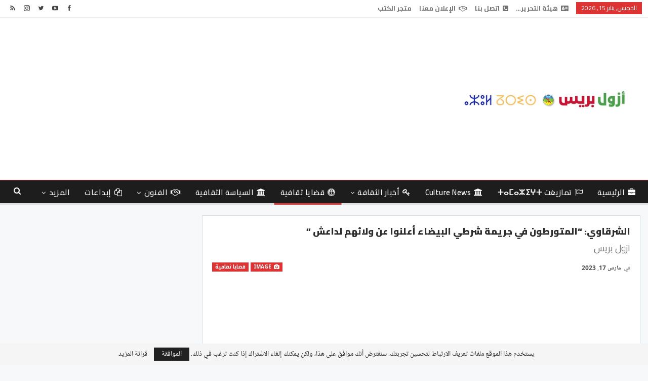

--- FILE ---
content_type: text/html; charset=UTF-8
request_url: https://azulpress.ma/%D8%A7%D9%84%D8%B4%D8%B1%D9%82%D8%A7%D9%88%D9%8A-%D8%A7%D9%84%D9%85%D8%AA%D9%88%D8%B1%D8%B7%D9%88%D9%86-%D9%81%D9%8A-%D8%AC%D8%B1%D9%8A%D9%85%D8%A9-%D8%B4%D8%B1%D8%B7%D9%8A-%D8%A7%D9%84/
body_size: 28463
content:
	<!DOCTYPE html>
		<!--[if IE 8]>
	<html class="ie ie8" dir="rtl" lang="ar"> <![endif]-->
	<!--[if IE 9]>
	<html class="ie ie9" dir="rtl" lang="ar"> <![endif]-->
	<!--[if gt IE 9]><!-->
<html dir="rtl" lang="ar"> <!--<![endif]-->
	<head>
				<meta charset="UTF-8">
		<meta http-equiv="X-UA-Compatible" content="IE=edge">
		<meta name="viewport" content="width=device-width, initial-scale=1.0">
		<link rel="pingback" href="https://azulpress.ma/xmlrpc.php"/>

		<meta name='robots' content='index, follow, max-image-preview:large, max-snippet:-1, max-video-preview:-1' />
<!-- Jetpack Site Verification Tags -->
<meta name="google-site-verification" content="a6PLLJ3OcpsEW4tB6tBnhI3gdNU-x8graOMomkkLXpQ" />
<meta name="msvalidate.01" content="a6PLLJ3OcpsEW4tB6tBnhI3gdNU-x8graOMomkkLXpQ" />

	<!-- This site is optimized with the Yoast SEO plugin v26.7 - https://yoast.com/wordpress/plugins/seo/ -->
	<title>الشرقاوي: “المتورطون في جريمة شرطي البيضاء أعلنوا عن ولائهم لداعش ” - azulpress.ma</title>
	<meta name="description" content="كشف حبوب الشرقاوي، مدير المكتب المركزي للأبحاث القضائية، أن الدافع الارهابي وراء جريمة مقتل شرطي البيضاء، تأكد فور توقيف المشتبه فيهم الثلاثة. وذكر" />
	<link rel="canonical" href="https://azulpress.ma/الشرقاوي-المتورطون-في-جريمة-شرطي-ال/" />
	<meta property="og:locale" content="ar_AR" />
	<meta property="og:type" content="article" />
	<meta property="og:title" content="الشرقاوي: “المتورطون في جريمة شرطي البيضاء أعلنوا عن ولائهم لداعش ” - azulpress.ma" />
	<meta property="og:description" content="كشف حبوب الشرقاوي، مدير المكتب المركزي للأبحاث القضائية، أن الدافع الارهابي وراء جريمة مقتل شرطي البيضاء، تأكد فور توقيف المشتبه فيهم الثلاثة. وذكر" />
	<meta property="og:url" content="https://azulpress.ma/الشرقاوي-المتورطون-في-جريمة-شرطي-ال/" />
	<meta property="og:site_name" content="azulpress.ma" />
	<meta property="article:publisher" content="https://web.facebook.com/revue2020" />
	<meta property="article:author" content="https://www.facebook.com/siteazulpress/" />
	<meta property="article:published_time" content="2023-03-17T15:58:52+00:00" />
	<meta property="og:image" content="https://azulpress.ma/wp-content/uploads/2023/03/FB_IMG_1679057023314.jpg.webp" />
	<meta property="og:image:width" content="1024" />
	<meta property="og:image:height" content="576" />
	<meta property="og:image:type" content="image/webp" />
	<meta name="author" content="azulpress" />
	<meta name="twitter:card" content="summary_large_image" />
	<meta name="twitter:creator" content="@https://twitter.com/antag13" />
	<script type="application/ld+json" class="yoast-schema-graph">{"@context":"https://schema.org","@graph":[{"@type":"Article","@id":"https://azulpress.ma/%d8%a7%d9%84%d8%b4%d8%b1%d9%82%d8%a7%d9%88%d9%8a-%d8%a7%d9%84%d9%85%d8%aa%d9%88%d8%b1%d8%b7%d9%88%d9%86-%d9%81%d9%8a-%d8%ac%d8%b1%d9%8a%d9%85%d8%a9-%d8%b4%d8%b1%d8%b7%d9%8a-%d8%a7%d9%84/#article","isPartOf":{"@id":"https://azulpress.ma/%d8%a7%d9%84%d8%b4%d8%b1%d9%82%d8%a7%d9%88%d9%8a-%d8%a7%d9%84%d9%85%d8%aa%d9%88%d8%b1%d8%b7%d9%88%d9%86-%d9%81%d9%8a-%d8%ac%d8%b1%d9%8a%d9%85%d8%a9-%d8%b4%d8%b1%d8%b7%d9%8a-%d8%a7%d9%84/"},"author":{"name":"azulpress","@id":"https://azulpress.ma/#/schema/person/42de5cfed183dc3046052892fc8cb322"},"headline":"الشرقاوي: “المتورطون في جريمة شرطي البيضاء أعلنوا عن ولائهم لداعش ”","datePublished":"2023-03-17T15:58:52+00:00","mainEntityOfPage":{"@id":"https://azulpress.ma/%d8%a7%d9%84%d8%b4%d8%b1%d9%82%d8%a7%d9%88%d9%8a-%d8%a7%d9%84%d9%85%d8%aa%d9%88%d8%b1%d8%b7%d9%88%d9%86-%d9%81%d9%8a-%d8%ac%d8%b1%d9%8a%d9%85%d8%a9-%d8%b4%d8%b1%d8%b7%d9%8a-%d8%a7%d9%84/"},"wordCount":0,"publisher":{"@id":"https://azulpress.ma/#organization"},"image":{"@id":"https://azulpress.ma/%d8%a7%d9%84%d8%b4%d8%b1%d9%82%d8%a7%d9%88%d9%8a-%d8%a7%d9%84%d9%85%d8%aa%d9%88%d8%b1%d8%b7%d9%88%d9%86-%d9%81%d9%8a-%d8%ac%d8%b1%d9%8a%d9%85%d8%a9-%d8%b4%d8%b1%d8%b7%d9%8a-%d8%a7%d9%84/#primaryimage"},"thumbnailUrl":"https://i0.wp.com/azulpress.ma/wp-content/uploads/2023/03/FB_IMG_1679057023314.jpg.webp?fit=1024%2C576&ssl=1","keywords":["ظقتل شرطي الييضاء"],"articleSection":["قضايا ثقافية"],"inLanguage":"ar"},{"@type":"WebPage","@id":"https://azulpress.ma/%d8%a7%d9%84%d8%b4%d8%b1%d9%82%d8%a7%d9%88%d9%8a-%d8%a7%d9%84%d9%85%d8%aa%d9%88%d8%b1%d8%b7%d9%88%d9%86-%d9%81%d9%8a-%d8%ac%d8%b1%d9%8a%d9%85%d8%a9-%d8%b4%d8%b1%d8%b7%d9%8a-%d8%a7%d9%84/","url":"https://azulpress.ma/%d8%a7%d9%84%d8%b4%d8%b1%d9%82%d8%a7%d9%88%d9%8a-%d8%a7%d9%84%d9%85%d8%aa%d9%88%d8%b1%d8%b7%d9%88%d9%86-%d9%81%d9%8a-%d8%ac%d8%b1%d9%8a%d9%85%d8%a9-%d8%b4%d8%b1%d8%b7%d9%8a-%d8%a7%d9%84/","name":"الشرقاوي: “المتورطون في جريمة شرطي البيضاء أعلنوا عن ولائهم لداعش ” - azulpress.ma","isPartOf":{"@id":"https://azulpress.ma/#website"},"primaryImageOfPage":{"@id":"https://azulpress.ma/%d8%a7%d9%84%d8%b4%d8%b1%d9%82%d8%a7%d9%88%d9%8a-%d8%a7%d9%84%d9%85%d8%aa%d9%88%d8%b1%d8%b7%d9%88%d9%86-%d9%81%d9%8a-%d8%ac%d8%b1%d9%8a%d9%85%d8%a9-%d8%b4%d8%b1%d8%b7%d9%8a-%d8%a7%d9%84/#primaryimage"},"image":{"@id":"https://azulpress.ma/%d8%a7%d9%84%d8%b4%d8%b1%d9%82%d8%a7%d9%88%d9%8a-%d8%a7%d9%84%d9%85%d8%aa%d9%88%d8%b1%d8%b7%d9%88%d9%86-%d9%81%d9%8a-%d8%ac%d8%b1%d9%8a%d9%85%d8%a9-%d8%b4%d8%b1%d8%b7%d9%8a-%d8%a7%d9%84/#primaryimage"},"thumbnailUrl":"https://i0.wp.com/azulpress.ma/wp-content/uploads/2023/03/FB_IMG_1679057023314.jpg.webp?fit=1024%2C576&ssl=1","datePublished":"2023-03-17T15:58:52+00:00","description":"كشف حبوب الشرقاوي، مدير المكتب المركزي للأبحاث القضائية، أن الدافع الارهابي وراء جريمة مقتل شرطي البيضاء، تأكد فور توقيف المشتبه فيهم الثلاثة. وذكر","breadcrumb":{"@id":"https://azulpress.ma/%d8%a7%d9%84%d8%b4%d8%b1%d9%82%d8%a7%d9%88%d9%8a-%d8%a7%d9%84%d9%85%d8%aa%d9%88%d8%b1%d8%b7%d9%88%d9%86-%d9%81%d9%8a-%d8%ac%d8%b1%d9%8a%d9%85%d8%a9-%d8%b4%d8%b1%d8%b7%d9%8a-%d8%a7%d9%84/#breadcrumb"},"inLanguage":"ar","potentialAction":[{"@type":"ReadAction","target":["https://azulpress.ma/%d8%a7%d9%84%d8%b4%d8%b1%d9%82%d8%a7%d9%88%d9%8a-%d8%a7%d9%84%d9%85%d8%aa%d9%88%d8%b1%d8%b7%d9%88%d9%86-%d9%81%d9%8a-%d8%ac%d8%b1%d9%8a%d9%85%d8%a9-%d8%b4%d8%b1%d8%b7%d9%8a-%d8%a7%d9%84/"]}]},{"@type":"ImageObject","inLanguage":"ar","@id":"https://azulpress.ma/%d8%a7%d9%84%d8%b4%d8%b1%d9%82%d8%a7%d9%88%d9%8a-%d8%a7%d9%84%d9%85%d8%aa%d9%88%d8%b1%d8%b7%d9%88%d9%86-%d9%81%d9%8a-%d8%ac%d8%b1%d9%8a%d9%85%d8%a9-%d8%b4%d8%b1%d8%b7%d9%8a-%d8%a7%d9%84/#primaryimage","url":"https://i0.wp.com/azulpress.ma/wp-content/uploads/2023/03/FB_IMG_1679057023314.jpg.webp?fit=1024%2C576&ssl=1","contentUrl":"https://i0.wp.com/azulpress.ma/wp-content/uploads/2023/03/FB_IMG_1679057023314.jpg.webp?fit=1024%2C576&ssl=1","width":1024,"height":576},{"@type":"BreadcrumbList","@id":"https://azulpress.ma/%d8%a7%d9%84%d8%b4%d8%b1%d9%82%d8%a7%d9%88%d9%8a-%d8%a7%d9%84%d9%85%d8%aa%d9%88%d8%b1%d8%b7%d9%88%d9%86-%d9%81%d9%8a-%d8%ac%d8%b1%d9%8a%d9%85%d8%a9-%d8%b4%d8%b1%d8%b7%d9%8a-%d8%a7%d9%84/#breadcrumb","itemListElement":[{"@type":"ListItem","position":1,"name":"Home","item":"https://azulpress.ma/"},{"@type":"ListItem","position":2,"name":"الشرقاوي: “المتورطون في جريمة شرطي البيضاء أعلنوا عن ولائهم لداعش ”"}]},{"@type":"WebSite","@id":"https://azulpress.ma/#website","url":"https://azulpress.ma/","name":"azulpress.ma","description":"صحافة ثقافية","publisher":{"@id":"https://azulpress.ma/#organization"},"alternateName":"مجلة نبض المجتمع","potentialAction":[{"@type":"SearchAction","target":{"@type":"EntryPoint","urlTemplate":"https://azulpress.ma/?s={search_term_string}"},"query-input":{"@type":"PropertyValueSpecification","valueRequired":true,"valueName":"search_term_string"}}],"inLanguage":"ar"},{"@type":"Organization","@id":"https://azulpress.ma/#organization","name":"مجلة نبض المجتمع","alternateName":"azulpress.ma","url":"https://azulpress.ma/","logo":{"@type":"ImageObject","inLanguage":"ar","@id":"https://azulpress.ma/#/schema/logo/image/","url":"https://azulpress.ma/wp-content/uploads/2022/01/logo-azul-presse.png","contentUrl":"https://azulpress.ma/wp-content/uploads/2022/01/logo-azul-presse.png","width":1473,"height":2003,"caption":"مجلة نبض المجتمع"},"image":{"@id":"https://azulpress.ma/#/schema/logo/image/"},"sameAs":["https://web.facebook.com/revue2020"]},{"@type":"Person","@id":"https://azulpress.ma/#/schema/person/42de5cfed183dc3046052892fc8cb322","name":"azulpress","image":{"@type":"ImageObject","inLanguage":"ar","@id":"https://azulpress.ma/#/schema/person/image/","url":"https://secure.gravatar.com/avatar/26eed2cda1b2e8a63c95bdf8550138ca5f028206cc9a7e27595da17ebf71be97?s=96&r=g","contentUrl":"https://secure.gravatar.com/avatar/26eed2cda1b2e8a63c95bdf8550138ca5f028206cc9a7e27595da17ebf71be97?s=96&r=g","caption":"azulpress"},"sameAs":["http://azulpress.ma","https://www.facebook.com/siteazulpress/","https://www.linkedin.com/in/bakrim-press-1a869264/","https://x.com/https://twitter.com/antag13","SEO2HIT"]}]}</script>
	<!-- / Yoast SEO plugin. -->


<link rel='dns-prefetch' href='//www.googletagmanager.com' />
<link rel='dns-prefetch' href='//stats.wp.com' />
<link rel='dns-prefetch' href='//fonts.googleapis.com' />
<link rel='dns-prefetch' href='//jetpack.wordpress.com' />
<link rel='dns-prefetch' href='//s0.wp.com' />
<link rel='dns-prefetch' href='//public-api.wordpress.com' />
<link rel='dns-prefetch' href='//0.gravatar.com' />
<link rel='dns-prefetch' href='//1.gravatar.com' />
<link rel='dns-prefetch' href='//2.gravatar.com' />
<link rel='dns-prefetch' href='//pagead2.googlesyndication.com' />
<link rel='dns-prefetch' href='//fundingchoicesmessages.google.com' />
<link rel='preconnect' href='//i0.wp.com' />
<link rel='preconnect' href='//c0.wp.com' />
<link rel="alternate" type="application/rss+xml" title="azulpress.ma &laquo; الخلاصة" href="https://azulpress.ma/feed/" />
<!-- azulpress.ma is managing ads with Advanced Ads 2.0.16 – https://wpadvancedads.com/ --><script id="azulp-ready">
			window.advanced_ads_ready=function(e,a){a=a||"complete";var d=function(e){return"interactive"===a?"loading"!==e:"complete"===e};d(document.readyState)?e():document.addEventListener("readystatechange",(function(a){d(a.target.readyState)&&e()}),{once:"interactive"===a})},window.advanced_ads_ready_queue=window.advanced_ads_ready_queue||[];		</script>
		<style id='wp-img-auto-sizes-contain-inline-css' type='text/css'>
img:is([sizes=auto i],[sizes^="auto," i]){contain-intrinsic-size:3000px 1500px}
/*# sourceURL=wp-img-auto-sizes-contain-inline-css */
</style>
<link rel='stylesheet' id='jetpack_related-posts-rtl-css' href='https://c0.wp.com/p/jetpack/15.4/modules/related-posts/related-posts-rtl.css' type='text/css' media='all' />
<style id='wp-block-library-inline-css' type='text/css'>
:root{--wp-block-synced-color:#7a00df;--wp-block-synced-color--rgb:122,0,223;--wp-bound-block-color:var(--wp-block-synced-color);--wp-editor-canvas-background:#ddd;--wp-admin-theme-color:#007cba;--wp-admin-theme-color--rgb:0,124,186;--wp-admin-theme-color-darker-10:#006ba1;--wp-admin-theme-color-darker-10--rgb:0,107,160.5;--wp-admin-theme-color-darker-20:#005a87;--wp-admin-theme-color-darker-20--rgb:0,90,135;--wp-admin-border-width-focus:2px}@media (min-resolution:192dpi){:root{--wp-admin-border-width-focus:1.5px}}.wp-element-button{cursor:pointer}:root .has-very-light-gray-background-color{background-color:#eee}:root .has-very-dark-gray-background-color{background-color:#313131}:root .has-very-light-gray-color{color:#eee}:root .has-very-dark-gray-color{color:#313131}:root .has-vivid-green-cyan-to-vivid-cyan-blue-gradient-background{background:linear-gradient(135deg,#00d084,#0693e3)}:root .has-purple-crush-gradient-background{background:linear-gradient(135deg,#34e2e4,#4721fb 50%,#ab1dfe)}:root .has-hazy-dawn-gradient-background{background:linear-gradient(135deg,#faaca8,#dad0ec)}:root .has-subdued-olive-gradient-background{background:linear-gradient(135deg,#fafae1,#67a671)}:root .has-atomic-cream-gradient-background{background:linear-gradient(135deg,#fdd79a,#004a59)}:root .has-nightshade-gradient-background{background:linear-gradient(135deg,#330968,#31cdcf)}:root .has-midnight-gradient-background{background:linear-gradient(135deg,#020381,#2874fc)}:root{--wp--preset--font-size--normal:16px;--wp--preset--font-size--huge:42px}.has-regular-font-size{font-size:1em}.has-larger-font-size{font-size:2.625em}.has-normal-font-size{font-size:var(--wp--preset--font-size--normal)}.has-huge-font-size{font-size:var(--wp--preset--font-size--huge)}.has-text-align-center{text-align:center}.has-text-align-left{text-align:left}.has-text-align-right{text-align:right}.has-fit-text{white-space:nowrap!important}#end-resizable-editor-section{display:none}.aligncenter{clear:both}.items-justified-left{justify-content:flex-start}.items-justified-center{justify-content:center}.items-justified-right{justify-content:flex-end}.items-justified-space-between{justify-content:space-between}.screen-reader-text{border:0;clip-path:inset(50%);height:1px;margin:-1px;overflow:hidden;padding:0;position:absolute;width:1px;word-wrap:normal!important}.screen-reader-text:focus{background-color:#ddd;clip-path:none;color:#444;display:block;font-size:1em;height:auto;left:5px;line-height:normal;padding:15px 23px 14px;text-decoration:none;top:5px;width:auto;z-index:100000}html :where(.has-border-color){border-style:solid}html :where([style*=border-top-color]){border-top-style:solid}html :where([style*=border-right-color]){border-right-style:solid}html :where([style*=border-bottom-color]){border-bottom-style:solid}html :where([style*=border-left-color]){border-left-style:solid}html :where([style*=border-width]){border-style:solid}html :where([style*=border-top-width]){border-top-style:solid}html :where([style*=border-right-width]){border-right-style:solid}html :where([style*=border-bottom-width]){border-bottom-style:solid}html :where([style*=border-left-width]){border-left-style:solid}html :where(img[class*=wp-image-]){height:auto;max-width:100%}:where(figure){margin:0 0 1em}html :where(.is-position-sticky){--wp-admin--admin-bar--position-offset:var(--wp-admin--admin-bar--height,0px)}@media screen and (max-width:600px){html :where(.is-position-sticky){--wp-admin--admin-bar--position-offset:0px}}

/*# sourceURL=wp-block-library-inline-css */
</style><style id='wp-block-heading-inline-css' type='text/css'>
h1:where(.wp-block-heading).has-background,h2:where(.wp-block-heading).has-background,h3:where(.wp-block-heading).has-background,h4:where(.wp-block-heading).has-background,h5:where(.wp-block-heading).has-background,h6:where(.wp-block-heading).has-background{padding:1.25em 2.375em}h1.has-text-align-left[style*=writing-mode]:where([style*=vertical-lr]),h1.has-text-align-right[style*=writing-mode]:where([style*=vertical-rl]),h2.has-text-align-left[style*=writing-mode]:where([style*=vertical-lr]),h2.has-text-align-right[style*=writing-mode]:where([style*=vertical-rl]),h3.has-text-align-left[style*=writing-mode]:where([style*=vertical-lr]),h3.has-text-align-right[style*=writing-mode]:where([style*=vertical-rl]),h4.has-text-align-left[style*=writing-mode]:where([style*=vertical-lr]),h4.has-text-align-right[style*=writing-mode]:where([style*=vertical-rl]),h5.has-text-align-left[style*=writing-mode]:where([style*=vertical-lr]),h5.has-text-align-right[style*=writing-mode]:where([style*=vertical-rl]),h6.has-text-align-left[style*=writing-mode]:where([style*=vertical-lr]),h6.has-text-align-right[style*=writing-mode]:where([style*=vertical-rl]){rotate:180deg}
/*# sourceURL=https://c0.wp.com/c/6.9/wp-includes/blocks/heading/style.min.css */
</style>
<style id='wp-block-group-inline-css' type='text/css'>
.wp-block-group{box-sizing:border-box}:where(.wp-block-group.wp-block-group-is-layout-constrained){position:relative}
/*# sourceURL=https://c0.wp.com/c/6.9/wp-includes/blocks/group/style.min.css */
</style>
<style id='wp-block-paragraph-inline-css' type='text/css'>
.is-small-text{font-size:.875em}.is-regular-text{font-size:1em}.is-large-text{font-size:2.25em}.is-larger-text{font-size:3em}.has-drop-cap:not(:focus):first-letter{float:right;font-size:8.4em;font-style:normal;font-weight:100;line-height:.68;margin:.05em 0 0 .1em;text-transform:uppercase}body.rtl .has-drop-cap:not(:focus):first-letter{float:none;margin-right:.1em}p.has-drop-cap.has-background{overflow:hidden}:root :where(p.has-background){padding:1.25em 2.375em}:where(p.has-text-color:not(.has-link-color)) a{color:inherit}p.has-text-align-left[style*="writing-mode:vertical-lr"],p.has-text-align-right[style*="writing-mode:vertical-rl"]{rotate:180deg}
/*# sourceURL=https://c0.wp.com/c/6.9/wp-includes/blocks/paragraph/style.min.css */
</style>
<style id='wp-block-separator-inline-css' type='text/css'>
@charset "UTF-8";.wp-block-separator{border:none;border-top:2px solid}:root :where(.wp-block-separator.is-style-dots){height:auto;line-height:1;text-align:center}:root :where(.wp-block-separator.is-style-dots):before{color:currentColor;content:"···";font-family:serif;font-size:1.5em;letter-spacing:2em;padding-left:2em}.wp-block-separator.is-style-dots{background:none!important;border:none!important}
/*# sourceURL=https://c0.wp.com/c/6.9/wp-includes/blocks/separator/style.min.css */
</style>
<style id='global-styles-inline-css' type='text/css'>
:root{--wp--preset--aspect-ratio--square: 1;--wp--preset--aspect-ratio--4-3: 4/3;--wp--preset--aspect-ratio--3-4: 3/4;--wp--preset--aspect-ratio--3-2: 3/2;--wp--preset--aspect-ratio--2-3: 2/3;--wp--preset--aspect-ratio--16-9: 16/9;--wp--preset--aspect-ratio--9-16: 9/16;--wp--preset--color--black: #000000;--wp--preset--color--cyan-bluish-gray: #abb8c3;--wp--preset--color--white: #ffffff;--wp--preset--color--pale-pink: #f78da7;--wp--preset--color--vivid-red: #cf2e2e;--wp--preset--color--luminous-vivid-orange: #ff6900;--wp--preset--color--luminous-vivid-amber: #fcb900;--wp--preset--color--light-green-cyan: #7bdcb5;--wp--preset--color--vivid-green-cyan: #00d084;--wp--preset--color--pale-cyan-blue: #8ed1fc;--wp--preset--color--vivid-cyan-blue: #0693e3;--wp--preset--color--vivid-purple: #9b51e0;--wp--preset--gradient--vivid-cyan-blue-to-vivid-purple: linear-gradient(135deg,rgb(6,147,227) 0%,rgb(155,81,224) 100%);--wp--preset--gradient--light-green-cyan-to-vivid-green-cyan: linear-gradient(135deg,rgb(122,220,180) 0%,rgb(0,208,130) 100%);--wp--preset--gradient--luminous-vivid-amber-to-luminous-vivid-orange: linear-gradient(135deg,rgb(252,185,0) 0%,rgb(255,105,0) 100%);--wp--preset--gradient--luminous-vivid-orange-to-vivid-red: linear-gradient(135deg,rgb(255,105,0) 0%,rgb(207,46,46) 100%);--wp--preset--gradient--very-light-gray-to-cyan-bluish-gray: linear-gradient(135deg,rgb(238,238,238) 0%,rgb(169,184,195) 100%);--wp--preset--gradient--cool-to-warm-spectrum: linear-gradient(135deg,rgb(74,234,220) 0%,rgb(151,120,209) 20%,rgb(207,42,186) 40%,rgb(238,44,130) 60%,rgb(251,105,98) 80%,rgb(254,248,76) 100%);--wp--preset--gradient--blush-light-purple: linear-gradient(135deg,rgb(255,206,236) 0%,rgb(152,150,240) 100%);--wp--preset--gradient--blush-bordeaux: linear-gradient(135deg,rgb(254,205,165) 0%,rgb(254,45,45) 50%,rgb(107,0,62) 100%);--wp--preset--gradient--luminous-dusk: linear-gradient(135deg,rgb(255,203,112) 0%,rgb(199,81,192) 50%,rgb(65,88,208) 100%);--wp--preset--gradient--pale-ocean: linear-gradient(135deg,rgb(255,245,203) 0%,rgb(182,227,212) 50%,rgb(51,167,181) 100%);--wp--preset--gradient--electric-grass: linear-gradient(135deg,rgb(202,248,128) 0%,rgb(113,206,126) 100%);--wp--preset--gradient--midnight: linear-gradient(135deg,rgb(2,3,129) 0%,rgb(40,116,252) 100%);--wp--preset--font-size--small: 13px;--wp--preset--font-size--medium: 20px;--wp--preset--font-size--large: 36px;--wp--preset--font-size--x-large: 42px;--wp--preset--spacing--20: 0.44rem;--wp--preset--spacing--30: 0.67rem;--wp--preset--spacing--40: 1rem;--wp--preset--spacing--50: 1.5rem;--wp--preset--spacing--60: 2.25rem;--wp--preset--spacing--70: 3.38rem;--wp--preset--spacing--80: 5.06rem;--wp--preset--shadow--natural: 6px 6px 9px rgba(0, 0, 0, 0.2);--wp--preset--shadow--deep: 12px 12px 50px rgba(0, 0, 0, 0.4);--wp--preset--shadow--sharp: 6px 6px 0px rgba(0, 0, 0, 0.2);--wp--preset--shadow--outlined: 6px 6px 0px -3px rgb(255, 255, 255), 6px 6px rgb(0, 0, 0);--wp--preset--shadow--crisp: 6px 6px 0px rgb(0, 0, 0);}:where(.is-layout-flex){gap: 0.5em;}:where(.is-layout-grid){gap: 0.5em;}body .is-layout-flex{display: flex;}.is-layout-flex{flex-wrap: wrap;align-items: center;}.is-layout-flex > :is(*, div){margin: 0;}body .is-layout-grid{display: grid;}.is-layout-grid > :is(*, div){margin: 0;}:where(.wp-block-columns.is-layout-flex){gap: 2em;}:where(.wp-block-columns.is-layout-grid){gap: 2em;}:where(.wp-block-post-template.is-layout-flex){gap: 1.25em;}:where(.wp-block-post-template.is-layout-grid){gap: 1.25em;}.has-black-color{color: var(--wp--preset--color--black) !important;}.has-cyan-bluish-gray-color{color: var(--wp--preset--color--cyan-bluish-gray) !important;}.has-white-color{color: var(--wp--preset--color--white) !important;}.has-pale-pink-color{color: var(--wp--preset--color--pale-pink) !important;}.has-vivid-red-color{color: var(--wp--preset--color--vivid-red) !important;}.has-luminous-vivid-orange-color{color: var(--wp--preset--color--luminous-vivid-orange) !important;}.has-luminous-vivid-amber-color{color: var(--wp--preset--color--luminous-vivid-amber) !important;}.has-light-green-cyan-color{color: var(--wp--preset--color--light-green-cyan) !important;}.has-vivid-green-cyan-color{color: var(--wp--preset--color--vivid-green-cyan) !important;}.has-pale-cyan-blue-color{color: var(--wp--preset--color--pale-cyan-blue) !important;}.has-vivid-cyan-blue-color{color: var(--wp--preset--color--vivid-cyan-blue) !important;}.has-vivid-purple-color{color: var(--wp--preset--color--vivid-purple) !important;}.has-black-background-color{background-color: var(--wp--preset--color--black) !important;}.has-cyan-bluish-gray-background-color{background-color: var(--wp--preset--color--cyan-bluish-gray) !important;}.has-white-background-color{background-color: var(--wp--preset--color--white) !important;}.has-pale-pink-background-color{background-color: var(--wp--preset--color--pale-pink) !important;}.has-vivid-red-background-color{background-color: var(--wp--preset--color--vivid-red) !important;}.has-luminous-vivid-orange-background-color{background-color: var(--wp--preset--color--luminous-vivid-orange) !important;}.has-luminous-vivid-amber-background-color{background-color: var(--wp--preset--color--luminous-vivid-amber) !important;}.has-light-green-cyan-background-color{background-color: var(--wp--preset--color--light-green-cyan) !important;}.has-vivid-green-cyan-background-color{background-color: var(--wp--preset--color--vivid-green-cyan) !important;}.has-pale-cyan-blue-background-color{background-color: var(--wp--preset--color--pale-cyan-blue) !important;}.has-vivid-cyan-blue-background-color{background-color: var(--wp--preset--color--vivid-cyan-blue) !important;}.has-vivid-purple-background-color{background-color: var(--wp--preset--color--vivid-purple) !important;}.has-black-border-color{border-color: var(--wp--preset--color--black) !important;}.has-cyan-bluish-gray-border-color{border-color: var(--wp--preset--color--cyan-bluish-gray) !important;}.has-white-border-color{border-color: var(--wp--preset--color--white) !important;}.has-pale-pink-border-color{border-color: var(--wp--preset--color--pale-pink) !important;}.has-vivid-red-border-color{border-color: var(--wp--preset--color--vivid-red) !important;}.has-luminous-vivid-orange-border-color{border-color: var(--wp--preset--color--luminous-vivid-orange) !important;}.has-luminous-vivid-amber-border-color{border-color: var(--wp--preset--color--luminous-vivid-amber) !important;}.has-light-green-cyan-border-color{border-color: var(--wp--preset--color--light-green-cyan) !important;}.has-vivid-green-cyan-border-color{border-color: var(--wp--preset--color--vivid-green-cyan) !important;}.has-pale-cyan-blue-border-color{border-color: var(--wp--preset--color--pale-cyan-blue) !important;}.has-vivid-cyan-blue-border-color{border-color: var(--wp--preset--color--vivid-cyan-blue) !important;}.has-vivid-purple-border-color{border-color: var(--wp--preset--color--vivid-purple) !important;}.has-vivid-cyan-blue-to-vivid-purple-gradient-background{background: var(--wp--preset--gradient--vivid-cyan-blue-to-vivid-purple) !important;}.has-light-green-cyan-to-vivid-green-cyan-gradient-background{background: var(--wp--preset--gradient--light-green-cyan-to-vivid-green-cyan) !important;}.has-luminous-vivid-amber-to-luminous-vivid-orange-gradient-background{background: var(--wp--preset--gradient--luminous-vivid-amber-to-luminous-vivid-orange) !important;}.has-luminous-vivid-orange-to-vivid-red-gradient-background{background: var(--wp--preset--gradient--luminous-vivid-orange-to-vivid-red) !important;}.has-very-light-gray-to-cyan-bluish-gray-gradient-background{background: var(--wp--preset--gradient--very-light-gray-to-cyan-bluish-gray) !important;}.has-cool-to-warm-spectrum-gradient-background{background: var(--wp--preset--gradient--cool-to-warm-spectrum) !important;}.has-blush-light-purple-gradient-background{background: var(--wp--preset--gradient--blush-light-purple) !important;}.has-blush-bordeaux-gradient-background{background: var(--wp--preset--gradient--blush-bordeaux) !important;}.has-luminous-dusk-gradient-background{background: var(--wp--preset--gradient--luminous-dusk) !important;}.has-pale-ocean-gradient-background{background: var(--wp--preset--gradient--pale-ocean) !important;}.has-electric-grass-gradient-background{background: var(--wp--preset--gradient--electric-grass) !important;}.has-midnight-gradient-background{background: var(--wp--preset--gradient--midnight) !important;}.has-small-font-size{font-size: var(--wp--preset--font-size--small) !important;}.has-medium-font-size{font-size: var(--wp--preset--font-size--medium) !important;}.has-large-font-size{font-size: var(--wp--preset--font-size--large) !important;}.has-x-large-font-size{font-size: var(--wp--preset--font-size--x-large) !important;}
/*# sourceURL=global-styles-inline-css */
</style>
<style id='core-block-supports-inline-css' type='text/css'>
.wp-container-core-group-is-layout-bcfe9290 > :where(:not(.alignleft):not(.alignright):not(.alignfull)){max-width:480px;margin-left:auto !important;margin-right:auto !important;}.wp-container-core-group-is-layout-bcfe9290 > .alignwide{max-width:480px;}.wp-container-core-group-is-layout-bcfe9290 .alignfull{max-width:none;}
/*# sourceURL=core-block-supports-inline-css */
</style>

<style id='classic-theme-styles-inline-css' type='text/css'>
/*! This file is auto-generated */
.wp-block-button__link{color:#fff;background-color:#32373c;border-radius:9999px;box-shadow:none;text-decoration:none;padding:calc(.667em + 2px) calc(1.333em + 2px);font-size:1.125em}.wp-block-file__button{background:#32373c;color:#fff;text-decoration:none}
/*# sourceURL=/wp-includes/css/classic-themes.min.css */
</style>
<link rel='stylesheet' id='contact-form-7-css' href='https://azulpress.ma/wp-content/plugins/contact-form-7/includes/css/styles.css?ver=6.1.4' type='text/css' media='all' />
<link rel='stylesheet' id='contact-form-7-rtl-css' href='https://azulpress.ma/wp-content/plugins/contact-form-7/includes/css/styles-rtl.css?ver=6.1.4' type='text/css' media='all' />
<link rel='stylesheet' id='subscribe-modal-css-css' href='https://c0.wp.com/p/jetpack/15.4/modules/subscriptions/subscribe-modal/subscribe-modal.css' type='text/css' media='all' />
<link rel='stylesheet' id='better-framework-main-fonts-css' href='https://fonts.googleapis.com/css?family=Cairo:700,900,400,600&#038;subset=arabic&#038;display=swap' type='text/css' media='all' />
<link rel='stylesheet' id='better-framework-font-1-css' href='//fonts.googleapis.com/earlyaccess/notonaskharabicui.css' type='text/css' media='all' />
<link rel='stylesheet' id='better-framework-font-2-css' href='//fonts.googleapis.com/earlyaccess/notokufiarabic.css' type='text/css' media='all' />
<script type="text/javascript" id="jetpack_related-posts-js-extra">
/* <![CDATA[ */
var related_posts_js_options = {"post_heading":"h4"};
//# sourceURL=jetpack_related-posts-js-extra
/* ]]> */
</script>
<script type="text/javascript" src="https://c0.wp.com/p/jetpack/15.4/_inc/build/related-posts/related-posts.min.js" id="jetpack_related-posts-js"></script>
<script type="text/javascript" src="https://c0.wp.com/c/6.9/wp-includes/js/jquery/jquery.min.js" id="jquery-core-js"></script>
<script type="text/javascript" src="https://c0.wp.com/c/6.9/wp-includes/js/jquery/jquery-migrate.min.js" id="jquery-migrate-js"></script>

<!-- Google tag (gtag.js) snippet added by Site Kit -->
<!-- Google Analytics snippet added by Site Kit -->
<script type="text/javascript" src="https://www.googletagmanager.com/gtag/js?id=G-8Q30725NW9" id="google_gtagjs-js" async></script>
<script type="text/javascript" id="google_gtagjs-js-after">
/* <![CDATA[ */
window.dataLayer = window.dataLayer || [];function gtag(){dataLayer.push(arguments);}
gtag("set","linker",{"domains":["azulpress.ma"]});
gtag("js", new Date());
gtag("set", "developer_id.dZTNiMT", true);
gtag("config", "G-8Q30725NW9", {"googlesitekit_post_type":"post","googlesitekit_post_date":"20230317","googlesitekit_post_categories":"\u0642\u0636\u0627\u064a\u0627 \u062b\u0642\u0627\u0641\u064a\u0629"});
//# sourceURL=google_gtagjs-js-after
/* ]]> */
</script>
<script></script><link rel='shortlink' href='https://azulpress.ma/?p=4994783' />
<meta name="generator" content="Site Kit by Google 1.170.0" />	<style>img#wpstats{display:none}</style>
		
<!-- Google AdSense meta tags added by Site Kit -->
<meta name="google-adsense-platform-account" content="ca-host-pub-2644536267352236">
<meta name="google-adsense-platform-domain" content="sitekit.withgoogle.com">
<!-- End Google AdSense meta tags added by Site Kit -->
<meta name="generator" content="Powered by WPBakery Page Builder - drag and drop page builder for WordPress."/>
<script type="application/ld+json">{
    "@context": "http://schema.org/",
    "@type": "Organization",
    "@id": "#organization",
    "logo": {
        "@type": "ImageObject",
        "url": "https://azulpress.ma/wp-content/uploads/2024/01/logo-e1706527498300.jpg"
    },
    "url": "https://azulpress.ma/",
    "name": "azulpress.ma",
    "description": "\u0635\u062d\u0627\u0641\u0629 \u062b\u0642\u0627\u0641\u064a\u0629"
}</script>
<script type="application/ld+json">{
    "@context": "http://schema.org/",
    "@type": "WebSite",
    "name": "azulpress.ma",
    "alternateName": "\u0635\u062d\u0627\u0641\u0629 \u062b\u0642\u0627\u0641\u064a\u0629",
    "url": "https://azulpress.ma/"
}</script>
<script type="application/ld+json">{
    "@context": "http://schema.org/",
    "@type": "ImageObject",
    "headline": "\u0627\u0644\u0634\u0631\u0642\u0627\u0648\u064a: \u201c\u0627\u0644\u0645\u062a\u0648\u0631\u0637\u0648\u0646 \u0641\u064a \u062c\u0631\u064a\u0645\u0629 \u0634\u0631\u0637\u064a \u0627\u0644\u0628\u064a\u0636\u0627\u0621 \u0623\u0639\u0644\u0646\u0648\u0627 \u0639\u0646 \u0648\u0644\u0627\u0626\u0647\u0645 \u0644\u062f\u0627\u0639\u0634 \u201d",
    "description": "\u0643\u0634\u0641 \u062d\u0628\u0648\u0628 \u0627\u0644\u0634\u0631\u0642\u0627\u0648\u064a\u060c \u0645\u062f\u064a\u0631 \u0627\u0644\u0645\u0643\u062a\u0628 \u0627\u0644\u0645\u0631\u0643\u0632\u064a \u0644\u0644\u0623\u0628\u062d\u0627\u062b \u0627\u0644\u0642\u0636\u0627\u0626\u064a\u0629\u060c \u0623\u0646 \u0627\u0644\u062f\u0627\u0641\u0639 \u0627\u0644\u0627\u0631\u0647\u0627\u0628\u064a \u0648\u0631\u0627\u0621 \u062c\u0631\u064a\u0645\u0629 \u0645\u0642\u062a\u0644 \u0634\u0631\u0637\u064a \u0627\u0644\u0628\u064a\u0636\u0627\u0621\u060c \u062a\u0623\u0643\u062f \u0641\u0648\u0631 \u062a\u0648\u0642\u064a\u0641 \u0627\u0644\u0645\u0634\u062a\u0628\u0647 \u0641\u064a\u0647\u0645 \u0627\u0644\u062b\u0644\u0627\u062b\u0629.\u0648\u0630\u0643\u0631 \u0627\u0644\u0634\u0631\u0642\u0627\u0648\u064a \u0641\u064a \u0643\u0644\u0645\u062a\u0647 \u0628\u0627\u0644\u0646\u062f\u0648\u0629 \u0627\u0644\u0635\u062d\u0641\u064a\u0629 \u0627\u0644\u0645\u0646\u0639\u0642\u062f\u0629 \u0635\u0628\u0627\u062d \u064a\u0648\u0645\u0647 \u0627\u0644\u062c\u0645\u0639\u0629 \u0628\u0645\u0642\u0631 \u201c\u0627\u0644\u0628\u0633\u064a\u062c\u201d \u0628\u0633\u0644\u0627\u060c \u0623\u0646 \u0627\u0644\u0645\u0634\u062a\u0628\u0647 \u0641\u064a\u0647\u0645 \u0627\u0644\u062b\u0644\u0627\u062b\u0629",
    "datePublished": "2023-03-17",
    "dateModified": "2023-03-17",
    "author": {
        "@type": "Person",
        "@id": "#person-azulpress",
        "name": "azulpress"
    },
    "image": "https://i0.wp.com/azulpress.ma/wp-content/uploads/2023/03/FB_IMG_1679057023314.jpg.webp?fit=1024%2C576&ssl=1",
    "interactionStatistic": [
        {
            "@type": "InteractionCounter",
            "interactionType": "http://schema.org/CommentAction",
            "userInteractionCount": "0"
        }
    ],
    "publisher": {
        "@id": "#organization"
    },
    "mainEntityOfPage": "https://azulpress.ma/%d8%a7%d9%84%d8%b4%d8%b1%d9%82%d8%a7%d9%88%d9%8a-%d8%a7%d9%84%d9%85%d8%aa%d9%88%d8%b1%d8%b7%d9%88%d9%86-%d9%81%d9%8a-%d8%ac%d8%b1%d9%8a%d9%85%d8%a9-%d8%b4%d8%b1%d8%b7%d9%8a-%d8%a7%d9%84/"
}</script>

<!-- Google AdSense snippet added by Site Kit -->
<script type="text/javascript" async="async" src="https://pagead2.googlesyndication.com/pagead/js/adsbygoogle.js?client=ca-pub-3270878276483171&amp;host=ca-host-pub-2644536267352236" crossorigin="anonymous"></script>

<!-- End Google AdSense snippet added by Site Kit -->

<!-- Google AdSense Ad Blocking Recovery snippet added by Site Kit -->
<script async src="https://fundingchoicesmessages.google.com/i/pub-3270878276483171?ers=1" nonce="jCY4ArA27X5HXxu5yZVPaQ"></script><script nonce="jCY4ArA27X5HXxu5yZVPaQ">(function() {function signalGooglefcPresent() {if (!window.frames['googlefcPresent']) {if (document.body) {const iframe = document.createElement('iframe'); iframe.style = 'width: 0; height: 0; border: none; z-index: -1000; left: -1000px; top: -1000px;'; iframe.style.display = 'none'; iframe.name = 'googlefcPresent'; document.body.appendChild(iframe);} else {setTimeout(signalGooglefcPresent, 0);}}}signalGooglefcPresent();})();</script>
<!-- End Google AdSense Ad Blocking Recovery snippet added by Site Kit -->

<!-- Google AdSense Ad Blocking Recovery Error Protection snippet added by Site Kit -->
<script>(function(){'use strict';function aa(a){var b=0;return function(){return b<a.length?{done:!1,value:a[b++]}:{done:!0}}}var ba="function"==typeof Object.defineProperties?Object.defineProperty:function(a,b,c){if(a==Array.prototype||a==Object.prototype)return a;a[b]=c.value;return a};
function ea(a){a=["object"==typeof globalThis&&globalThis,a,"object"==typeof window&&window,"object"==typeof self&&self,"object"==typeof global&&global];for(var b=0;b<a.length;++b){var c=a[b];if(c&&c.Math==Math)return c}throw Error("Cannot find global object");}var fa=ea(this);function ha(a,b){if(b)a:{var c=fa;a=a.split(".");for(var d=0;d<a.length-1;d++){var e=a[d];if(!(e in c))break a;c=c[e]}a=a[a.length-1];d=c[a];b=b(d);b!=d&&null!=b&&ba(c,a,{configurable:!0,writable:!0,value:b})}}
var ia="function"==typeof Object.create?Object.create:function(a){function b(){}b.prototype=a;return new b},l;if("function"==typeof Object.setPrototypeOf)l=Object.setPrototypeOf;else{var m;a:{var ja={a:!0},ka={};try{ka.__proto__=ja;m=ka.a;break a}catch(a){}m=!1}l=m?function(a,b){a.__proto__=b;if(a.__proto__!==b)throw new TypeError(a+" is not extensible");return a}:null}var la=l;
function n(a,b){a.prototype=ia(b.prototype);a.prototype.constructor=a;if(la)la(a,b);else for(var c in b)if("prototype"!=c)if(Object.defineProperties){var d=Object.getOwnPropertyDescriptor(b,c);d&&Object.defineProperty(a,c,d)}else a[c]=b[c];a.A=b.prototype}function ma(){for(var a=Number(this),b=[],c=a;c<arguments.length;c++)b[c-a]=arguments[c];return b}
var na="function"==typeof Object.assign?Object.assign:function(a,b){for(var c=1;c<arguments.length;c++){var d=arguments[c];if(d)for(var e in d)Object.prototype.hasOwnProperty.call(d,e)&&(a[e]=d[e])}return a};ha("Object.assign",function(a){return a||na});/*

 Copyright The Closure Library Authors.
 SPDX-License-Identifier: Apache-2.0
*/
var p=this||self;function q(a){return a};var t,u;a:{for(var oa=["CLOSURE_FLAGS"],v=p,x=0;x<oa.length;x++)if(v=v[oa[x]],null==v){u=null;break a}u=v}var pa=u&&u[610401301];t=null!=pa?pa:!1;var z,qa=p.navigator;z=qa?qa.userAgentData||null:null;function A(a){return t?z?z.brands.some(function(b){return(b=b.brand)&&-1!=b.indexOf(a)}):!1:!1}function B(a){var b;a:{if(b=p.navigator)if(b=b.userAgent)break a;b=""}return-1!=b.indexOf(a)};function C(){return t?!!z&&0<z.brands.length:!1}function D(){return C()?A("Chromium"):(B("Chrome")||B("CriOS"))&&!(C()?0:B("Edge"))||B("Silk")};var ra=C()?!1:B("Trident")||B("MSIE");!B("Android")||D();D();B("Safari")&&(D()||(C()?0:B("Coast"))||(C()?0:B("Opera"))||(C()?0:B("Edge"))||(C()?A("Microsoft Edge"):B("Edg/"))||C()&&A("Opera"));var sa={},E=null;var ta="undefined"!==typeof Uint8Array,ua=!ra&&"function"===typeof btoa;var F="function"===typeof Symbol&&"symbol"===typeof Symbol()?Symbol():void 0,G=F?function(a,b){a[F]|=b}:function(a,b){void 0!==a.g?a.g|=b:Object.defineProperties(a,{g:{value:b,configurable:!0,writable:!0,enumerable:!1}})};function va(a){var b=H(a);1!==(b&1)&&(Object.isFrozen(a)&&(a=Array.prototype.slice.call(a)),I(a,b|1))}
var H=F?function(a){return a[F]|0}:function(a){return a.g|0},J=F?function(a){return a[F]}:function(a){return a.g},I=F?function(a,b){a[F]=b}:function(a,b){void 0!==a.g?a.g=b:Object.defineProperties(a,{g:{value:b,configurable:!0,writable:!0,enumerable:!1}})};function wa(){var a=[];G(a,1);return a}function xa(a,b){I(b,(a|0)&-99)}function K(a,b){I(b,(a|34)&-73)}function L(a){a=a>>11&1023;return 0===a?536870912:a};var M={};function N(a){return null!==a&&"object"===typeof a&&!Array.isArray(a)&&a.constructor===Object}var O,ya=[];I(ya,39);O=Object.freeze(ya);var P;function Q(a,b){P=b;a=new a(b);P=void 0;return a}
function R(a,b,c){null==a&&(a=P);P=void 0;if(null==a){var d=96;c?(a=[c],d|=512):a=[];b&&(d=d&-2095105|(b&1023)<<11)}else{if(!Array.isArray(a))throw Error();d=H(a);if(d&64)return a;d|=64;if(c&&(d|=512,c!==a[0]))throw Error();a:{c=a;var e=c.length;if(e){var f=e-1,g=c[f];if(N(g)){d|=256;b=(d>>9&1)-1;e=f-b;1024<=e&&(za(c,b,g),e=1023);d=d&-2095105|(e&1023)<<11;break a}}b&&(g=(d>>9&1)-1,b=Math.max(b,e-g),1024<b&&(za(c,g,{}),d|=256,b=1023),d=d&-2095105|(b&1023)<<11)}}I(a,d);return a}
function za(a,b,c){for(var d=1023+b,e=a.length,f=d;f<e;f++){var g=a[f];null!=g&&g!==c&&(c[f-b]=g)}a.length=d+1;a[d]=c};function Aa(a){switch(typeof a){case "number":return isFinite(a)?a:String(a);case "boolean":return a?1:0;case "object":if(a&&!Array.isArray(a)&&ta&&null!=a&&a instanceof Uint8Array){if(ua){for(var b="",c=0,d=a.length-10240;c<d;)b+=String.fromCharCode.apply(null,a.subarray(c,c+=10240));b+=String.fromCharCode.apply(null,c?a.subarray(c):a);a=btoa(b)}else{void 0===b&&(b=0);if(!E){E={};c="ABCDEFGHIJKLMNOPQRSTUVWXYZabcdefghijklmnopqrstuvwxyz0123456789".split("");d=["+/=","+/","-_=","-_.","-_"];for(var e=
0;5>e;e++){var f=c.concat(d[e].split(""));sa[e]=f;for(var g=0;g<f.length;g++){var h=f[g];void 0===E[h]&&(E[h]=g)}}}b=sa[b];c=Array(Math.floor(a.length/3));d=b[64]||"";for(e=f=0;f<a.length-2;f+=3){var k=a[f],w=a[f+1];h=a[f+2];g=b[k>>2];k=b[(k&3)<<4|w>>4];w=b[(w&15)<<2|h>>6];h=b[h&63];c[e++]=g+k+w+h}g=0;h=d;switch(a.length-f){case 2:g=a[f+1],h=b[(g&15)<<2]||d;case 1:a=a[f],c[e]=b[a>>2]+b[(a&3)<<4|g>>4]+h+d}a=c.join("")}return a}}return a};function Ba(a,b,c){a=Array.prototype.slice.call(a);var d=a.length,e=b&256?a[d-1]:void 0;d+=e?-1:0;for(b=b&512?1:0;b<d;b++)a[b]=c(a[b]);if(e){b=a[b]={};for(var f in e)Object.prototype.hasOwnProperty.call(e,f)&&(b[f]=c(e[f]))}return a}function Da(a,b,c,d,e,f){if(null!=a){if(Array.isArray(a))a=e&&0==a.length&&H(a)&1?void 0:f&&H(a)&2?a:Ea(a,b,c,void 0!==d,e,f);else if(N(a)){var g={},h;for(h in a)Object.prototype.hasOwnProperty.call(a,h)&&(g[h]=Da(a[h],b,c,d,e,f));a=g}else a=b(a,d);return a}}
function Ea(a,b,c,d,e,f){var g=d||c?H(a):0;d=d?!!(g&32):void 0;a=Array.prototype.slice.call(a);for(var h=0;h<a.length;h++)a[h]=Da(a[h],b,c,d,e,f);c&&c(g,a);return a}function Fa(a){return a.s===M?a.toJSON():Aa(a)};function Ga(a,b,c){c=void 0===c?K:c;if(null!=a){if(ta&&a instanceof Uint8Array)return b?a:new Uint8Array(a);if(Array.isArray(a)){var d=H(a);if(d&2)return a;if(b&&!(d&64)&&(d&32||0===d))return I(a,d|34),a;a=Ea(a,Ga,d&4?K:c,!0,!1,!0);b=H(a);b&4&&b&2&&Object.freeze(a);return a}a.s===M&&(b=a.h,c=J(b),a=c&2?a:Q(a.constructor,Ha(b,c,!0)));return a}}function Ha(a,b,c){var d=c||b&2?K:xa,e=!!(b&32);a=Ba(a,b,function(f){return Ga(f,e,d)});G(a,32|(c?2:0));return a};function Ia(a,b){a=a.h;return Ja(a,J(a),b)}function Ja(a,b,c,d){if(-1===c)return null;if(c>=L(b)){if(b&256)return a[a.length-1][c]}else{var e=a.length;if(d&&b&256&&(d=a[e-1][c],null!=d))return d;b=c+((b>>9&1)-1);if(b<e)return a[b]}}function Ka(a,b,c,d,e){var f=L(b);if(c>=f||e){e=b;if(b&256)f=a[a.length-1];else{if(null==d)return;f=a[f+((b>>9&1)-1)]={};e|=256}f[c]=d;e&=-1025;e!==b&&I(a,e)}else a[c+((b>>9&1)-1)]=d,b&256&&(d=a[a.length-1],c in d&&delete d[c]),b&1024&&I(a,b&-1025)}
function La(a,b){var c=Ma;var d=void 0===d?!1:d;var e=a.h;var f=J(e),g=Ja(e,f,b,d);var h=!1;if(null==g||"object"!==typeof g||(h=Array.isArray(g))||g.s!==M)if(h){var k=h=H(g);0===k&&(k|=f&32);k|=f&2;k!==h&&I(g,k);c=new c(g)}else c=void 0;else c=g;c!==g&&null!=c&&Ka(e,f,b,c,d);e=c;if(null==e)return e;a=a.h;f=J(a);f&2||(g=e,c=g.h,h=J(c),g=h&2?Q(g.constructor,Ha(c,h,!1)):g,g!==e&&(e=g,Ka(a,f,b,e,d)));return e}function Na(a,b){a=Ia(a,b);return null==a||"string"===typeof a?a:void 0}
function Oa(a,b){a=Ia(a,b);return null!=a?a:0}function S(a,b){a=Na(a,b);return null!=a?a:""};function T(a,b,c){this.h=R(a,b,c)}T.prototype.toJSON=function(){var a=Ea(this.h,Fa,void 0,void 0,!1,!1);return Pa(this,a,!0)};T.prototype.s=M;T.prototype.toString=function(){return Pa(this,this.h,!1).toString()};
function Pa(a,b,c){var d=a.constructor.v,e=L(J(c?a.h:b)),f=!1;if(d){if(!c){b=Array.prototype.slice.call(b);var g;if(b.length&&N(g=b[b.length-1]))for(f=0;f<d.length;f++)if(d[f]>=e){Object.assign(b[b.length-1]={},g);break}f=!0}e=b;c=!c;g=J(a.h);a=L(g);g=(g>>9&1)-1;for(var h,k,w=0;w<d.length;w++)if(k=d[w],k<a){k+=g;var r=e[k];null==r?e[k]=c?O:wa():c&&r!==O&&va(r)}else h||(r=void 0,e.length&&N(r=e[e.length-1])?h=r:e.push(h={})),r=h[k],null==h[k]?h[k]=c?O:wa():c&&r!==O&&va(r)}d=b.length;if(!d)return b;
var Ca;if(N(h=b[d-1])){a:{var y=h;e={};c=!1;for(var ca in y)Object.prototype.hasOwnProperty.call(y,ca)&&(a=y[ca],Array.isArray(a)&&a!=a&&(c=!0),null!=a?e[ca]=a:c=!0);if(c){for(var rb in e){y=e;break a}y=null}}y!=h&&(Ca=!0);d--}for(;0<d;d--){h=b[d-1];if(null!=h)break;var cb=!0}if(!Ca&&!cb)return b;var da;f?da=b:da=Array.prototype.slice.call(b,0,d);b=da;f&&(b.length=d);y&&b.push(y);return b};function Qa(a){return function(b){if(null==b||""==b)b=new a;else{b=JSON.parse(b);if(!Array.isArray(b))throw Error(void 0);G(b,32);b=Q(a,b)}return b}};function Ra(a){this.h=R(a)}n(Ra,T);var Sa=Qa(Ra);var U;function V(a){this.g=a}V.prototype.toString=function(){return this.g+""};var Ta={};function Ua(){return Math.floor(2147483648*Math.random()).toString(36)+Math.abs(Math.floor(2147483648*Math.random())^Date.now()).toString(36)};function Va(a,b){b=String(b);"application/xhtml+xml"===a.contentType&&(b=b.toLowerCase());return a.createElement(b)}function Wa(a){this.g=a||p.document||document}Wa.prototype.appendChild=function(a,b){a.appendChild(b)};/*

 SPDX-License-Identifier: Apache-2.0
*/
function Xa(a,b){a.src=b instanceof V&&b.constructor===V?b.g:"type_error:TrustedResourceUrl";var c,d;(c=(b=null==(d=(c=(a.ownerDocument&&a.ownerDocument.defaultView||window).document).querySelector)?void 0:d.call(c,"script[nonce]"))?b.nonce||b.getAttribute("nonce")||"":"")&&a.setAttribute("nonce",c)};function Ya(a){a=void 0===a?document:a;return a.createElement("script")};function Za(a,b,c,d,e,f){try{var g=a.g,h=Ya(g);h.async=!0;Xa(h,b);g.head.appendChild(h);h.addEventListener("load",function(){e();d&&g.head.removeChild(h)});h.addEventListener("error",function(){0<c?Za(a,b,c-1,d,e,f):(d&&g.head.removeChild(h),f())})}catch(k){f()}};var $a=p.atob("aHR0cHM6Ly93d3cuZ3N0YXRpYy5jb20vaW1hZ2VzL2ljb25zL21hdGVyaWFsL3N5c3RlbS8xeC93YXJuaW5nX2FtYmVyXzI0ZHAucG5n"),ab=p.atob("WW91IGFyZSBzZWVpbmcgdGhpcyBtZXNzYWdlIGJlY2F1c2UgYWQgb3Igc2NyaXB0IGJsb2NraW5nIHNvZnR3YXJlIGlzIGludGVyZmVyaW5nIHdpdGggdGhpcyBwYWdlLg=="),bb=p.atob("RGlzYWJsZSBhbnkgYWQgb3Igc2NyaXB0IGJsb2NraW5nIHNvZnR3YXJlLCB0aGVuIHJlbG9hZCB0aGlzIHBhZ2Uu");function db(a,b,c){this.i=a;this.l=new Wa(this.i);this.g=null;this.j=[];this.m=!1;this.u=b;this.o=c}
function eb(a){if(a.i.body&&!a.m){var b=function(){fb(a);p.setTimeout(function(){return gb(a,3)},50)};Za(a.l,a.u,2,!0,function(){p[a.o]||b()},b);a.m=!0}}
function fb(a){for(var b=W(1,5),c=0;c<b;c++){var d=X(a);a.i.body.appendChild(d);a.j.push(d)}b=X(a);b.style.bottom="0";b.style.left="0";b.style.position="fixed";b.style.width=W(100,110).toString()+"%";b.style.zIndex=W(2147483544,2147483644).toString();b.style["background-color"]=hb(249,259,242,252,219,229);b.style["box-shadow"]="0 0 12px #888";b.style.color=hb(0,10,0,10,0,10);b.style.display="flex";b.style["justify-content"]="center";b.style["font-family"]="Roboto, Arial";c=X(a);c.style.width=W(80,
85).toString()+"%";c.style.maxWidth=W(750,775).toString()+"px";c.style.margin="24px";c.style.display="flex";c.style["align-items"]="flex-start";c.style["justify-content"]="center";d=Va(a.l.g,"IMG");d.className=Ua();d.src=$a;d.alt="Warning icon";d.style.height="24px";d.style.width="24px";d.style["padding-right"]="16px";var e=X(a),f=X(a);f.style["font-weight"]="bold";f.textContent=ab;var g=X(a);g.textContent=bb;Y(a,e,f);Y(a,e,g);Y(a,c,d);Y(a,c,e);Y(a,b,c);a.g=b;a.i.body.appendChild(a.g);b=W(1,5);for(c=
0;c<b;c++)d=X(a),a.i.body.appendChild(d),a.j.push(d)}function Y(a,b,c){for(var d=W(1,5),e=0;e<d;e++){var f=X(a);b.appendChild(f)}b.appendChild(c);c=W(1,5);for(d=0;d<c;d++)e=X(a),b.appendChild(e)}function W(a,b){return Math.floor(a+Math.random()*(b-a))}function hb(a,b,c,d,e,f){return"rgb("+W(Math.max(a,0),Math.min(b,255)).toString()+","+W(Math.max(c,0),Math.min(d,255)).toString()+","+W(Math.max(e,0),Math.min(f,255)).toString()+")"}function X(a){a=Va(a.l.g,"DIV");a.className=Ua();return a}
function gb(a,b){0>=b||null!=a.g&&0!=a.g.offsetHeight&&0!=a.g.offsetWidth||(ib(a),fb(a),p.setTimeout(function(){return gb(a,b-1)},50))}
function ib(a){var b=a.j;var c="undefined"!=typeof Symbol&&Symbol.iterator&&b[Symbol.iterator];if(c)b=c.call(b);else if("number"==typeof b.length)b={next:aa(b)};else throw Error(String(b)+" is not an iterable or ArrayLike");for(c=b.next();!c.done;c=b.next())(c=c.value)&&c.parentNode&&c.parentNode.removeChild(c);a.j=[];(b=a.g)&&b.parentNode&&b.parentNode.removeChild(b);a.g=null};function jb(a,b,c,d,e){function f(k){document.body?g(document.body):0<k?p.setTimeout(function(){f(k-1)},e):b()}function g(k){k.appendChild(h);p.setTimeout(function(){h?(0!==h.offsetHeight&&0!==h.offsetWidth?b():a(),h.parentNode&&h.parentNode.removeChild(h)):a()},d)}var h=kb(c);f(3)}function kb(a){var b=document.createElement("div");b.className=a;b.style.width="1px";b.style.height="1px";b.style.position="absolute";b.style.left="-10000px";b.style.top="-10000px";b.style.zIndex="-10000";return b};function Ma(a){this.h=R(a)}n(Ma,T);function lb(a){this.h=R(a)}n(lb,T);var mb=Qa(lb);function nb(a){a=Na(a,4)||"";if(void 0===U){var b=null;var c=p.trustedTypes;if(c&&c.createPolicy){try{b=c.createPolicy("goog#html",{createHTML:q,createScript:q,createScriptURL:q})}catch(d){p.console&&p.console.error(d.message)}U=b}else U=b}a=(b=U)?b.createScriptURL(a):a;return new V(a,Ta)};function ob(a,b){this.m=a;this.o=new Wa(a.document);this.g=b;this.j=S(this.g,1);this.u=nb(La(this.g,2));this.i=!1;b=nb(La(this.g,13));this.l=new db(a.document,b,S(this.g,12))}ob.prototype.start=function(){pb(this)};
function pb(a){qb(a);Za(a.o,a.u,3,!1,function(){a:{var b=a.j;var c=p.btoa(b);if(c=p[c]){try{var d=Sa(p.atob(c))}catch(e){b=!1;break a}b=b===Na(d,1)}else b=!1}b?Z(a,S(a.g,14)):(Z(a,S(a.g,8)),eb(a.l))},function(){jb(function(){Z(a,S(a.g,7));eb(a.l)},function(){return Z(a,S(a.g,6))},S(a.g,9),Oa(a.g,10),Oa(a.g,11))})}function Z(a,b){a.i||(a.i=!0,a=new a.m.XMLHttpRequest,a.open("GET",b,!0),a.send())}function qb(a){var b=p.btoa(a.j);a.m[b]&&Z(a,S(a.g,5))};(function(a,b){p[a]=function(){var c=ma.apply(0,arguments);p[a]=function(){};b.apply(null,c)}})("__h82AlnkH6D91__",function(a){"function"===typeof window.atob&&(new ob(window,mb(window.atob(a)))).start()});}).call(this);

window.__h82AlnkH6D91__("[base64]/[base64]/[base64]/[base64]");</script>
<!-- End Google AdSense Ad Blocking Recovery Error Protection snippet added by Site Kit -->
<link rel='stylesheet' id='bf-minifed-css-1' href='https://azulpress.ma/wp-content/bs-booster-cache/823c26f4e10b7bcfb72f8a64859a50ef.css' type='text/css' media='all' />
<link rel='stylesheet' id='7.11.0-1759847716' href='https://azulpress.ma/wp-content/bs-booster-cache/f50bbcecdfd7c44d8f0360367db43985.css' type='text/css' media='all' />
<script  async src="https://pagead2.googlesyndication.com/pagead/js/adsbygoogle.js?client=ca-pub-3270878276483171" crossorigin="anonymous"></script><link rel="icon" href="https://i0.wp.com/azulpress.ma/wp-content/uploads/2019/01/logo1111-1807130116-1546700972403.jpg?fit=27%2C32&#038;ssl=1" sizes="32x32" />
<link rel="icon" href="https://i0.wp.com/azulpress.ma/wp-content/uploads/2019/01/logo1111-1807130116-1546700972403.jpg?fit=49%2C58&#038;ssl=1" sizes="192x192" />
<link rel="apple-touch-icon" href="https://i0.wp.com/azulpress.ma/wp-content/uploads/2019/01/logo1111-1807130116-1546700972403.jpg?fit=49%2C58&#038;ssl=1" />
<meta name="msapplication-TileImage" content="https://i0.wp.com/azulpress.ma/wp-content/uploads/2019/01/logo1111-1807130116-1546700972403.jpg?fit=49%2C58&#038;ssl=1" />

<!-- BetterFramework Head Inline CSS -->
<style>
.ads4x4 .widget.widget_text img {
    height: 170px;
    width: 322px;
}

.ads4x4 .bs-shortcode.bs-heading-shortcode {margin-bottom: 5px;}
.ads4x4 .section-heading {
    margin-bottom: -10px;
    margin-top: -12px;
}

.better-slider .better-control-nav {list-style: arabic-indic !important;}
.better-slider .better-control-nav li a {
font-weight: bold;
font-size: 14px;
    text-indent: 0px !important;
    overflow: hidden;
    height: 25px;
    width: 25px;
    border-radius: 0% !important;
    margin-top: 2px;
}

.video .listing-item-grid-1 .featured .img-holder {
    height: 157px;
}

.footer-widgets {
	background-color: rgba(0, 0, 2, 0.65);
}

.widget.widget_nav_menu ul.menu li {
	text-align: center;
}

.f-social .better-social-counter .social-list {
	padding: 50px 0px 0px 0px;
}

.site-footer .copy-footer {
	padding: 0px 0;
}

.widget.widget_nav_menu ul.menu li a {
	font-size: 16px;
}

.site-footer .copy-footer .container .row:last-child {
	margin: 8px 0 15px;
}

.site-footer .better-social-counter .social-item {
	background: transparent;
}

.site-footer .copy-2{
    float: left;
}
.site-footer .copy-1 {
    float: right;
}

.site-footer {
	background-position: top;
}

.pen .listing-item-tb-1 .title a:hover {
	color: #eccdcd;
}

.rh-header .logo-container {
    padding: 0 0px 0 0 !important;
}

/******* home page top heading ******/

.home-page-heading .widget  {
    background: transparent;
    border: none;
    text-align: center;
    padding: 0;
}



.home-page-heading h1  {
    line-height: 2em;
    font-weight: 700;
    font-size: 18px;
    margin: 0;
}

.home-page-heading img  {
    width: 40px;
    margin: 0 !important;
}

.bs-slider-1-item .term-badges.floated {
       text-align: right;
}

/*menu*/
.resp-menu {
    font-family: 'Cairo';
    font-weight: 700;
    
}

.site-header .site-branding .logo img {
    padding-right: 30px;
}

.site-header .site-branding .logo img {
    max-width: 350px;
}


/* responsive monitor */ @media(min-width: 1200px){.widget.widget_text img {
	margin-bottom: -22px;
	margin-top: -22px;
}


.page-layout-1-col .container, .page-layout-1-col .content-wrap, body.page-layout-1-col .boxed.site-header .main-menu-wrapper, body.page-layout-1-col .boxed.site-header.header-style-5 .content-wrap > .bs-pinning-wrapper > .bs-pinning-block, body.page-layout-1-col .boxed.site-header.header-style-6 .content-wrap > .bs-pinning-wrapper > .bs-pinning-block, body.page-layout-1-col .boxed.site-header.header-style-8 .content-wrap > .bs-pinning-wrapper > .bs-pinning-block, body.page-layout-1-col.boxed .main-wrap, .page-layout-2-col-right .container, .page-layout-2-col-right .content-wrap, body.page-layout-2-col-right.boxed .main-wrap, .page-layout-2-col-left .container, .page-layout-2-col-left .content-wrap, body.page-layout-2-col-left.boxed .main-wrap, .page-layout-1-col .bs-vc-content > .vc_row, .page-layout-1-col .bs-vc-content > .vc_vc_row, .page-layout-1-col .bs-vc-content .vc_row[data-vc-full-width="true"] > .bs-vc-wrapper, .footer-instagram.boxed, .site-footer.boxed, .page-layout-1-col .bs-vc-content > .vc_row.vc_row-has-fill .upb-background-text.vc_row, .bs-injection.bs-injection-1-col > .vc_row, .bs-injection.bs-injection-1-col > .vc_vc_row, .bs-injection.bs-injection-1-col > .vc_row[data-vc-full-width="true"] > .bs-vc-wrapper, .bs-injection.bs-injection-2-col > .vc_row, .bs-injection.bs-injection-2-col > .vc_vc_row, .bs-injection.bs-injection-2-col > .vc_row[data-vc-full-width="true"] > .bs-vc-wrapper {
    max-width: unset;
    width: 100%;
}

.rtl .listing-item .term-badges.floated {
	display: none;
}
}
/* responsive landscape tablet */ @media(min-width: 1019px) and (max-width: 1199px){.widget.widget_text img {
	margin-bottom: -22px;
	margin-top: -22px;
}

/*.site-header .site-branding .logo img {*/
/*    padding-right: 88px;*/
/*}*/

.rtl .listing-item .term-badges.floated {
	display: none;
}}
/* responsive portrait tablet */ @media(min-width: 768px) and (max-width: 1018px){.widget.widget_text img {
	margin-bottom: -22px;
	margin-top: -22px;
}

/*.site-header .site-branding .logo img {*/
/*    padding-right: 88px;*/
/*}*/

.term-badges .term-badge {
    float: right;
}
}
/* responsive phone */ @media(max-width: 767px){.listing-mg-4-item .item-content {height: 240px;}
/***.listing-item .term-badges.floated {display: none;}/**/
.listing-mg-4-item .post-meta {display: none;}
.bs-listing{padding:0px;}
.listing-mg-4-item .term-badges.floated .term-badge a {margin: 0px;}
.listing-mg-4-item .format-icon {display: block !important;}
.footer-widgets {
    padding: 0px 0 0px;
}
.rh-header .logo-container {
	padding: 0 150px 0 0;
}
.rh-header .logo-container img {
	max-height: 100%;
	max-width: 100%;
}

.term-badges .term-badge {
    font-size: 14px;
}

.listing-mg-4-item .term-badges.floated .term-badge a {
	padding: 5px;
}

.term-badges .term-badge {
    float: right;
}

/**** top pdf heading ****/

.home-page-pdf-heading .section-heading .h-text {
    font-size: 18px !important;
}

/****** mobile slider *****/
.bs-slider-1-item .title {
    font-size: 16px;
    line-height: 1.5em;
    font-weight: 800;
    max-width: 100%;
}

/*logo*/
.rh-header .logo-container img {
    max-width: 230px ;
    margin-right: 10px ;
}
}

</style>
<!-- /BetterFramework Head Inline CSS-->
<noscript><style> .wpb_animate_when_almost_visible { opacity: 1; }</style></noscript>	<style id='jetpack-block-subscriptions-inline-css' type='text/css'>
.is-style-compact .is-not-subscriber .wp-block-button__link,.is-style-compact .is-not-subscriber .wp-block-jetpack-subscriptions__button{border-end-start-radius:0!important;border-start-start-radius:0!important;margin-inline-start:0!important}.is-style-compact .is-not-subscriber .components-text-control__input,.is-style-compact .is-not-subscriber p#subscribe-email input[type=email]{border-end-end-radius:0!important;border-start-end-radius:0!important}.is-style-compact:not(.wp-block-jetpack-subscriptions__use-newline) .components-text-control__input{border-inline-end-width:0!important}.wp-block-jetpack-subscriptions.wp-block-jetpack-subscriptions__supports-newline .wp-block-jetpack-subscriptions__form-container{display:flex;flex-direction:column}.wp-block-jetpack-subscriptions.wp-block-jetpack-subscriptions__supports-newline:not(.wp-block-jetpack-subscriptions__use-newline) .is-not-subscriber .wp-block-jetpack-subscriptions__form-elements{align-items:flex-start;display:flex}.wp-block-jetpack-subscriptions.wp-block-jetpack-subscriptions__supports-newline:not(.wp-block-jetpack-subscriptions__use-newline) p#subscribe-submit{display:flex;justify-content:center}.wp-block-jetpack-subscriptions.wp-block-jetpack-subscriptions__supports-newline .wp-block-jetpack-subscriptions__form .wp-block-jetpack-subscriptions__button,.wp-block-jetpack-subscriptions.wp-block-jetpack-subscriptions__supports-newline .wp-block-jetpack-subscriptions__form .wp-block-jetpack-subscriptions__textfield .components-text-control__input,.wp-block-jetpack-subscriptions.wp-block-jetpack-subscriptions__supports-newline .wp-block-jetpack-subscriptions__form button,.wp-block-jetpack-subscriptions.wp-block-jetpack-subscriptions__supports-newline .wp-block-jetpack-subscriptions__form input[type=email],.wp-block-jetpack-subscriptions.wp-block-jetpack-subscriptions__supports-newline form .wp-block-jetpack-subscriptions__button,.wp-block-jetpack-subscriptions.wp-block-jetpack-subscriptions__supports-newline form .wp-block-jetpack-subscriptions__textfield .components-text-control__input,.wp-block-jetpack-subscriptions.wp-block-jetpack-subscriptions__supports-newline form button,.wp-block-jetpack-subscriptions.wp-block-jetpack-subscriptions__supports-newline form input[type=email]{box-sizing:border-box;cursor:pointer;line-height:1.3;min-width:auto!important;white-space:nowrap!important}.wp-block-jetpack-subscriptions.wp-block-jetpack-subscriptions__supports-newline .wp-block-jetpack-subscriptions__form input[type=email]::placeholder,.wp-block-jetpack-subscriptions.wp-block-jetpack-subscriptions__supports-newline .wp-block-jetpack-subscriptions__form input[type=email]:disabled,.wp-block-jetpack-subscriptions.wp-block-jetpack-subscriptions__supports-newline form input[type=email]::placeholder,.wp-block-jetpack-subscriptions.wp-block-jetpack-subscriptions__supports-newline form input[type=email]:disabled{color:currentColor;opacity:.5}.wp-block-jetpack-subscriptions.wp-block-jetpack-subscriptions__supports-newline .wp-block-jetpack-subscriptions__form .wp-block-jetpack-subscriptions__button,.wp-block-jetpack-subscriptions.wp-block-jetpack-subscriptions__supports-newline .wp-block-jetpack-subscriptions__form button,.wp-block-jetpack-subscriptions.wp-block-jetpack-subscriptions__supports-newline form .wp-block-jetpack-subscriptions__button,.wp-block-jetpack-subscriptions.wp-block-jetpack-subscriptions__supports-newline form button{border-color:#0000;border-style:solid}.wp-block-jetpack-subscriptions.wp-block-jetpack-subscriptions__supports-newline .wp-block-jetpack-subscriptions__form .wp-block-jetpack-subscriptions__textfield,.wp-block-jetpack-subscriptions.wp-block-jetpack-subscriptions__supports-newline .wp-block-jetpack-subscriptions__form p#subscribe-email,.wp-block-jetpack-subscriptions.wp-block-jetpack-subscriptions__supports-newline form .wp-block-jetpack-subscriptions__textfield,.wp-block-jetpack-subscriptions.wp-block-jetpack-subscriptions__supports-newline form p#subscribe-email{background:#0000;flex-grow:1}.wp-block-jetpack-subscriptions.wp-block-jetpack-subscriptions__supports-newline .wp-block-jetpack-subscriptions__form .wp-block-jetpack-subscriptions__textfield .components-base-control__field,.wp-block-jetpack-subscriptions.wp-block-jetpack-subscriptions__supports-newline .wp-block-jetpack-subscriptions__form .wp-block-jetpack-subscriptions__textfield .components-text-control__input,.wp-block-jetpack-subscriptions.wp-block-jetpack-subscriptions__supports-newline .wp-block-jetpack-subscriptions__form .wp-block-jetpack-subscriptions__textfield input[type=email],.wp-block-jetpack-subscriptions.wp-block-jetpack-subscriptions__supports-newline .wp-block-jetpack-subscriptions__form p#subscribe-email .components-base-control__field,.wp-block-jetpack-subscriptions.wp-block-jetpack-subscriptions__supports-newline .wp-block-jetpack-subscriptions__form p#subscribe-email .components-text-control__input,.wp-block-jetpack-subscriptions.wp-block-jetpack-subscriptions__supports-newline .wp-block-jetpack-subscriptions__form p#subscribe-email input[type=email],.wp-block-jetpack-subscriptions.wp-block-jetpack-subscriptions__supports-newline form .wp-block-jetpack-subscriptions__textfield .components-base-control__field,.wp-block-jetpack-subscriptions.wp-block-jetpack-subscriptions__supports-newline form .wp-block-jetpack-subscriptions__textfield .components-text-control__input,.wp-block-jetpack-subscriptions.wp-block-jetpack-subscriptions__supports-newline form .wp-block-jetpack-subscriptions__textfield input[type=email],.wp-block-jetpack-subscriptions.wp-block-jetpack-subscriptions__supports-newline form p#subscribe-email .components-base-control__field,.wp-block-jetpack-subscriptions.wp-block-jetpack-subscriptions__supports-newline form p#subscribe-email .components-text-control__input,.wp-block-jetpack-subscriptions.wp-block-jetpack-subscriptions__supports-newline form p#subscribe-email input[type=email]{height:auto;margin:0;width:100%}.wp-block-jetpack-subscriptions.wp-block-jetpack-subscriptions__supports-newline .wp-block-jetpack-subscriptions__form p#subscribe-email,.wp-block-jetpack-subscriptions.wp-block-jetpack-subscriptions__supports-newline .wp-block-jetpack-subscriptions__form p#subscribe-submit,.wp-block-jetpack-subscriptions.wp-block-jetpack-subscriptions__supports-newline form p#subscribe-email,.wp-block-jetpack-subscriptions.wp-block-jetpack-subscriptions__supports-newline form p#subscribe-submit{line-height:0;margin:0;padding:0}.wp-block-jetpack-subscriptions.wp-block-jetpack-subscriptions__supports-newline.wp-block-jetpack-subscriptions__show-subs .wp-block-jetpack-subscriptions__subscount{font-size:16px;margin:8px 0;text-align:end}.wp-block-jetpack-subscriptions.wp-block-jetpack-subscriptions__supports-newline.wp-block-jetpack-subscriptions__use-newline .wp-block-jetpack-subscriptions__form-elements{display:block}.wp-block-jetpack-subscriptions.wp-block-jetpack-subscriptions__supports-newline.wp-block-jetpack-subscriptions__use-newline .wp-block-jetpack-subscriptions__button,.wp-block-jetpack-subscriptions.wp-block-jetpack-subscriptions__supports-newline.wp-block-jetpack-subscriptions__use-newline button{display:inline-block;max-width:100%}.wp-block-jetpack-subscriptions.wp-block-jetpack-subscriptions__supports-newline.wp-block-jetpack-subscriptions__use-newline .wp-block-jetpack-subscriptions__subscount{text-align:start}#subscribe-submit.is-link{text-align:center;width:auto!important}#subscribe-submit.is-link a{margin-right:0!important;margin-top:0!important;width:auto!important}@keyframes jetpack-memberships_button__spinner-animation{to{transform:rotate(-1turn)}}.jetpack-memberships-spinner{display:none;height:1em;margin:0 5px 0 0;width:1em}.jetpack-memberships-spinner svg{height:100%;margin-bottom:-2px;width:100%}.jetpack-memberships-spinner-rotating{animation:jetpack-memberships_button__spinner-animation .75s linear infinite;transform-origin:center}.is-loading .jetpack-memberships-spinner{display:inline-block}body.jetpack-memberships-modal-open{overflow:hidden}dialog.jetpack-memberships-modal{opacity:1}dialog.jetpack-memberships-modal,dialog.jetpack-memberships-modal iframe{background:#0000;border:0;bottom:0;box-shadow:none;height:100%;left:0;margin:0;padding:0;position:fixed;right:0;top:0;width:100%}dialog.jetpack-memberships-modal::backdrop{background-color:#000;opacity:.7;transition:opacity .2s ease-out}dialog.jetpack-memberships-modal.is-loading,dialog.jetpack-memberships-modal.is-loading::backdrop{opacity:0}
/*# sourceURL=https://azulpress.ma/wp-content/plugins/jetpack/_inc/blocks/subscriptions/view.rtl.css?minify=false */
</style>
</head>

<body class="rtl wp-singular post-template-default single single-post postid-4994783 single-format-image wp-theme-publisher bs-theme bs-publisher bs-publisher-top-news active-light-box close-rh page-layout-2-col page-layout-2-col-right full-width main-menu-sticky-smart main-menu-full-width active-ajax-search single-prim-cat-305 single-cat-305  bs-hide-ha wpb-js-composer js-comp-ver-7.2 vc_responsive bs-ll-a aa-prefix-azulp-" dir="rtl">
		<div class="main-wrap content-main-wrap">
			<header id="header" class="site-header header-style-2 full-width" itemscope="itemscope" itemtype="https://schema.org/WPHeader">

		<section class="topbar topbar-style-1 hidden-xs hidden-xs">
	<div class="content-wrap">
		<div class="container">
			<div class="topbar-inner clearfix">

									<div class="section-links">
								<div  class="  better-studio-shortcode bsc-clearfix better-social-counter style-button not-colored in-4-col">
						<ul class="social-list bsc-clearfix"><li class="social-item facebook"><a href = "https://www.facebook.com/httpswww.facebook.comazulpress.ma" target = "_blank" > <i class="item-icon bsfi-facebook" ></i><span class="item-title" > Likes </span> </a> </li> <li class="social-item youtube"><a href = "https://youtube.com/user/https://www.youtube.com/redirect?event=channel_description&redir_token=[base64]&q=azulpress.ma" target = "_blank" > <i class="item-icon bsfi-youtube" ></i><span class="item-title" > Subscribers </span> </a> </li> <li class="social-item twitter"><a href = "https://twitter.com/antag13" target = "_blank" > <i class="item-icon bsfi-twitter" ></i><span class="item-title" > Followers </span> </a> </li> <li class="social-item instagram"><a href = "https://instagram.com/#" target = "_blank" > <i class="item-icon bsfi-instagram" ></i><span class="item-title" > Followers </span> </a> </li> <li class="social-item rss"><a href = "https://azulpress.ma/feed/rss/" target = "_blank" > <i class="item-icon bsfi-rss" ></i><span class="item-title" > Subscribe </span> </a> </li> 			</ul>
		</div>
							</div>
				
				<div class="section-menu">
						<div id="menu-top" class="menu top-menu-wrapper" role="navigation" itemscope="itemscope" itemtype="https://schema.org/SiteNavigationElement">
		<nav class="top-menu-container">

			<ul id="top-navigation" class="top-menu menu clearfix bsm-pure">
									<li id="topbar-date" class="menu-item menu-item-date">
					<span
						class="topbar-date">الخميس, يناير 15, 2026</span>
					</li>
					<li id="menu-item-323268" class="menu-have-icon menu-icon-type-fontawesome menu-item menu-item-type-post_type menu-item-object-page better-anim-fade menu-item-323268"><a href="https://azulpress.ma/%d9%81%d8%b1%d9%8a%d9%82-%d8%a7%d9%84%d8%b9%d9%85%d9%84/"><i class="bf-icon  fa fa-address-card"></i>هيئة التحرير&#8230;</a></li>
<li id="menu-item-323266" class="menu-have-icon menu-icon-type-fontawesome menu-item menu-item-type-post_type menu-item-object-page better-anim-fade menu-item-323266"><a href="https://azulpress.ma/%d8%a7%d8%aa%d8%b5%d9%84-%d8%a8%d9%86%d8%a7/"><i class="bf-icon  fa fa-phone-square"></i>اتصل بنا</a></li>
<li id="menu-item-323267" class="menu-have-icon menu-icon-type-fontawesome menu-item menu-item-type-post_type menu-item-object-page menu-item-privacy-policy better-anim-fade menu-item-323267"><a href="https://azulpress.ma/%d8%b3%d9%8a%d8%a7%d8%b3%d8%a9-%d8%a7%d9%84%d8%ae%d8%b5%d9%88%d8%b5%d9%8a%d8%a9/"><i class="bf-icon  fa fa-handshake-o"></i>الإعلان معنا</a></li>
<li id="menu-item-4933168" class="menu-item menu-item-type-post_type menu-item-object-page better-anim-fade menu-item-4933168"><a href="https://azulpress.ma/livres_revues/">متجر الكتب</a></li>
			</ul>

		</nav>
	</div>
				</div>
			</div>
		</div>
	</div>
</section>
		<div class="header-inner">
			<div class="content-wrap">
				<div class="container">
					<div class="row">
						<div class="row-height">
							<div class="logo-col col-xs-4">
								<div class="col-inside">
									<div id="site-branding" class="site-branding">
	<p  id="site-title" class="logo h1 img-logo">
	<a href="https://azulpress.ma/" itemprop="url" rel="home">
					<img id="site-logo" src="https://azulpress.ma/wp-content/uploads/2024/01/logo-e1706527498300.jpg"
			     alt="azulpress.ma"  />

			<span class="site-title">azulpress.ma - صحافة ثقافية</span>
				</a>
</p>
</div><!-- .site-branding -->
								</div>
							</div>
															<div class="sidebar-col col-xs-8">
									<div class="col-inside">
										<aside id="sidebar" class="sidebar" role="complementary" itemscope="itemscope" itemtype="https://schema.org/WPSideBar">
											<div class="noqamx noqamx-pubadban noqamx-show-desktop noqamx-show-tablet-portrait noqamx-show-tablet-landscape noqamx-show-phone noqamx-loc-header_aside_logo noqamx-align-right noqamx-column-1 noqamx-clearfix no-bg-box-model"><div id="noqamx-4947751-1153009311" class="noqamx-container noqamx-type-custom_code " itemscope="" itemtype="https://schema.org/WPAdBlock" data-adid="4947751" data-type="custom_code"><script async src="https://pagead2.googlesyndication.com/pagead/js/adsbygoogle.js?client=ca-pub-3270878276483171"
     crossorigin="anonymous"></script>
<!-- ads 1 -->
<ins class="adsbygoogle"
     style="display:block"
     data-ad-client="ca-pub-3270878276483171"
     data-ad-slot="1007799683"
     data-ad-format="auto"
     data-full-width-responsive="true"></ins>
<script>
     (adsbygoogle = window.adsbygoogle || []).push({});
</script></div></div>										</aside>
									</div>
								</div>
														</div>
					</div>
				</div>
			</div>
		</div>

		<div id="menu-main" class="menu main-menu-wrapper show-search-item menu-actions-btn-width-1" role="navigation" itemscope="itemscope" itemtype="https://schema.org/SiteNavigationElement">
	<div class="main-menu-inner">
		<div class="content-wrap">
			<div class="container">

				<nav class="main-menu-container">
					<ul id="main-navigation" class="main-menu menu bsm-pure clearfix">
						<li id="menu-item-4996087" class="menu-have-icon menu-icon-type-fontawesome menu-item menu-item-type-custom menu-item-object-custom menu-item-home better-anim-fade menu-item-4996087"><a href="https://azulpress.ma"><i class="bf-icon  fa fa-briefcase"></i>الرئيسية</a></li>
<li id="menu-item-4996099" class="menu-have-icon menu-icon-type-fontawesome menu-icon-type-custom-icon menu-item menu-item-type-taxonomy menu-item-object-category menu-term-1 better-anim-fade menu-item-4996099"><a href="https://azulpress.ma/category/%d8%a7%d9%84%d9%84%d8%ba%d8%a9-%d8%a7%d9%84%d8%a3%d9%85%d8%a7%d8%b2%d9%8a%d8%ba%d9%8a%d8%a9/" title="أخبار الامازيغية "><i class="bf-icon  fa fa-flag-o"></i>تمازيغت ⵜⴰⵎⴰⵣⵉⵖⵜ</a></li>
<li id="menu-item-4996100" class="menu-have-icon menu-icon-type-fontawesome menu-item menu-item-type-taxonomy menu-item-object-category menu-term-266 better-anim-fade menu-item-4996100"><a href="https://azulpress.ma/category/%d9%84%d8%ba%d8%a9-%d9%85%d9%88%d9%84%d9%8a%d9%8a%d8%b1/"><i class="bf-icon  fa fa-bank"></i>culture news</a></li>
<li id="menu-item-4996107" class="menu-have-icon menu-icon-type-fontawesome menu-item menu-item-type-taxonomy menu-item-object-category menu-item-has-children menu-term-261 better-anim-fade menu-item-4996107"><a href="https://azulpress.ma/category/%d8%a7%d9%84%d8%ab%d9%82%d8%a7%d9%81%d8%a9/"><i class="bf-icon  fa fa-key"></i>أخبار الثقافة</a>
<ul class="sub-menu">
	<li id="menu-item-4996115" class="menu-item menu-item-type-taxonomy menu-item-object-category menu-term-303 better-anim-fade menu-item-4996115"><a href="https://azulpress.ma/category/%d8%a7%d9%84%d8%ab%d9%82%d8%a7%d9%81%d8%a9/%d8%ac%d9%87%d9%88%d9%8a%d8%a9/">جهوية</a></li>
	<li id="menu-item-4996110" class="menu-item menu-item-type-taxonomy menu-item-object-category menu-term-302 better-anim-fade menu-item-4996110"><a href="https://azulpress.ma/category/%d8%a7%d9%84%d8%ab%d9%82%d8%a7%d9%81%d8%a9/%d9%88%d8%b7%d9%86%d9%8a%d8%a9/">وطنية</a></li>
	<li id="menu-item-4996109" class="menu-item menu-item-type-taxonomy menu-item-object-category menu-term-301 better-anim-fade menu-item-4996109"><a href="https://azulpress.ma/category/%d8%a7%d9%84%d8%ab%d9%82%d8%a7%d9%81%d8%a9/%d8%af%d9%88%d9%84%d9%8a%d8%a9/">دولية</a></li>
</ul>
</li>
<li id="menu-item-4996094" class="menu-have-icon menu-icon-type-fontawesome menu-item menu-item-type-taxonomy menu-item-object-category current-post-ancestor current-menu-parent current-post-parent menu-term-305 better-anim-fade menu-item-4996094"><a href="https://azulpress.ma/category/%d9%82%d8%b6%d8%a7%d9%8a%d8%a7/"><i class="bf-icon  fa fa-expeditedssl"></i>قضايا ثقافية</a></li>
<li id="menu-item-4996095" class="menu-have-icon menu-icon-type-fontawesome menu-item menu-item-type-taxonomy menu-item-object-category menu-term-11 better-anim-fade menu-item-4996095"><a href="https://azulpress.ma/category/%d8%a7%d9%84%d8%b3%d9%8a%d8%a7%d8%b3%d8%a9-%d8%a7%d9%84%d8%ab%d9%82%d8%a7%d9%81%d9%8a%d8%a9/" title="أخبار السياسة"><i class="bf-icon  fa fa-bank"></i>السياسة الثقافية</a></li>
<li id="menu-item-4996117" class="menu-have-icon menu-icon-type-fontawesome menu-item menu-item-type-taxonomy menu-item-object-category menu-item-has-children menu-term-2594 better-anim-fade menu-item-4996117"><a href="https://azulpress.ma/category/%d9%81%d9%86%d9%88%d9%86/"><i class="bf-icon  fa fa-handshake-o"></i>الفنون</a>
<ul class="sub-menu">
	<li id="menu-item-4996093" class="menu-have-icon menu-icon-type-fontawesome menu-item menu-item-type-taxonomy menu-item-object-category menu-term-304 better-anim-fade menu-item-4996093"><a href="https://azulpress.ma/category/%d9%81%d9%86%d9%88%d9%86/%d8%a7%d9%84%d8%b3%d9%8a%d9%86%d9%85%d8%a7/" title="الفنون "><i class="bf-icon  fa fa-video-camera"></i>السينما</a></li>
	<li id="menu-item-4996119" class="menu-have-icon menu-icon-type-fontawesome menu-item menu-item-type-taxonomy menu-item-object-category menu-term-12438 better-anim-fade menu-item-4996119"><a href="https://azulpress.ma/category/%d9%81%d9%86%d9%88%d9%86/%d8%a7%d9%84%d9%85%d8%b3%d8%b1%d8%ad/"><i class="bf-icon  fa fa-child"></i>المسرح</a></li>
	<li id="menu-item-4996120" class="menu-have-icon menu-icon-type-fontawesome menu-item menu-item-type-taxonomy menu-item-object-category menu-term-12442 better-anim-fade menu-item-4996120"><a href="https://azulpress.ma/category/%d9%81%d9%86%d9%88%d9%86/%d8%a7%d9%84%d9%85%d9%88%d8%b3%d9%8a%d9%82%d9%89/"><i class="bf-icon  fa fa-medium"></i>الموسيقى</a></li>
</ul>
</li>
<li id="menu-item-4996098" class="menu-have-icon menu-icon-type-fontawesome menu-item menu-item-type-taxonomy menu-item-object-category menu-term-12 better-anim-fade menu-item-4996098"><a href="https://azulpress.ma/category/%d8%a5%d8%a8%d8%af%d8%a7%d8%b9%d8%a7%d8%aa-%d8%ab%d9%82%d8%a7%d9%81%d9%8a%d8%a9-%d9%81%d9%86%d9%8a%d8%a9/"><i class="bf-icon  fa fa-files-o"></i>إبداعات</a></li>
<li id="menu-item-4996096" class="menu-have-icon menu-icon-type-fontawesome menu-item menu-item-type-taxonomy menu-item-object-category menu-term-229 better-anim-fade menu-item-4996096"><a href="https://azulpress.ma/category/%d8%a7%d9%84%d9%85%d8%b9%d8%a7%d8%b1%d8%b6-%d8%a7%d9%84%d8%ab%d9%82%d8%a7%d9%81%d9%8a%d8%a9-%d9%88%d8%a7%d9%84%d9%81%d9%86%d9%8a%d8%a9/"><i class="bf-icon  fa fa-th-large"></i>المعارض</a></li>
<li id="menu-item-4996097" class="menu-have-icon menu-icon-type-fontawesome menu-item menu-item-type-taxonomy menu-item-object-category menu-term-88 better-anim-fade menu-item-4996097"><a href="https://azulpress.ma/category/%d8%a3%d8%ae%d8%a8%d8%a7%d8%b1-%d8%a7%d9%84%d8%ab%d9%82%d8%a7%d9%81%d8%a9/"><i class="bf-icon  fa fa-eye"></i>الثقافة والإعلام</a></li>
<li id="menu-item-4996116" class="menu-have-icon menu-icon-type-fontawesome menu-item menu-item-type-taxonomy menu-item-object-category menu-term-91 better-anim-fade menu-item-4996116"><a href="https://azulpress.ma/category/%d8%a3%d9%82%d9%84%d8%a7%d9%85-%d8%ab%d9%82%d8%a7%d9%81%d9%8a%d8%a9/"><i class="bf-icon  fa fa-pencil"></i>أقلام ثقافية</a></li>
<li id="menu-item-4996101" class="menu-have-icon menu-icon-type-fontawesome menu-item menu-item-type-taxonomy menu-item-object-category menu-term-306 better-anim-fade menu-item-4996101"><a href="https://azulpress.ma/category/%d9%83%d8%aa%d8%a8-%d9%88%d9%85%d8%ac%d9%84%d8%a7%d8%aa-%d8%ab%d9%82%d8%a7%d9%81%d9%8a%d8%a9/"><i class="bf-icon  fa fa-paste"></i>كتب ومجلات</a></li>
<li id="menu-item-4996102" class="menu-have-icon menu-icon-type-fontawesome menu-item menu-item-type-taxonomy menu-item-object-category menu-term-96 better-anim-fade menu-item-4996102"><a href="https://azulpress.ma/category/%d9%82%d9%86%d8%a7%d8%a9-%d8%a7%d9%84%d8%ab%d9%82%d8%a7%d9%81%d9%8a%d8%a9-%d8%aa%d9%8a-%d9%81%d9%8a/"><i class="bf-icon  fa fa-youtube-play"></i>Taqafia TV</a></li>
<li id="menu-item-4996092" class="menu-have-icon menu-icon-type-fontawesome menu-item menu-item-type-taxonomy menu-item-object-category menu-term-204 better-anim-fade menu-item-4996092"><a href="https://azulpress.ma/category/%d8%a7%d9%84%d9%85%d8%ac%d8%aa%d9%85%d8%b9-%d8%a7%d9%84%d8%ab%d9%82%d8%a7%d9%81%d9%8a/"><i class="bf-icon  fa fa-user-md"></i>مجتمع</a></li>
					</ul><!-- #main-navigation -->
											<div class="menu-action-buttons width-1">
															<div class="search-container close">
									<span class="search-handler"><i class="fa fa-search"></i></span>

									<div class="search-box clearfix">
										<form role="search" method="get" class="search-form clearfix" action="https://azulpress.ma">
	<input type="search" class="search-field"
	       placeholder="بحث..."
	       value="" name="s"
	       title="البحث عن:"
	       autocomplete="off">
	<input type="submit" class="search-submit" value="بحث">
</form><!-- .search-form -->
									</div>
								</div>
														</div>
										</nav><!-- .main-menu-container -->

			</div>
		</div>
	</div>
</div><!-- .menu -->
	</header><!-- .header -->
	<div class="rh-header clearfix light deferred-block-exclude">
		<div class="rh-container clearfix">

			<div class="menu-container close">
				<span class="menu-handler"><span class="lines"></span></span>
			</div><!-- .menu-container -->

			<div class="logo-container rh-img-logo">
				<a href="https://azulpress.ma/" itemprop="url" rel="home">
											<img src="https://azulpress.ma/wp-content/uploads/2024/01/logo-e1706527498300.jpg"
						     alt="azulpress.ma"  />				</a>
			</div><!-- .logo-container -->
		</div><!-- .rh-container -->
	</div><!-- .rh-header -->
<div class="content-wrap">
		<main id="content" class="content-container">

		<div class="container layout-2-col layout-2-col-1 layout-right-sidebar post-template-1">
			<div class="row main-section">
										<div class="col-sm-8 content-column">
								<div class="single-container">
		<article id="post-4994783" class="post-4994783 post type-post status-publish format-image has-post-thumbnail  category-305 tag-12241 post_format-post-format-image single-post-content has-thumbnail">
						<div class="post-header post-tp-1-header">
									<h1 class="single-post-title">
						<span class="post-title" itemprop="headline">الشرقاوي: “المتورطون في جريمة شرطي البيضاء أعلنوا عن ولائهم لداعش ”</span></h1>
					<h2 class="post-subtitle">ازول بريس </h2>					<div class="post-meta-wrap clearfix">
						<div class="term-badges "><span class="format-badge format-image"><a href="https://azulpress.ma/type/image/"><i class="fa fa-camera"></i> Image</a></span><span class="term-badge term-305"><a href="https://azulpress.ma/category/%d9%82%d8%b6%d8%a7%d9%8a%d8%a7/">قضايا ثقافية</a></span></div><div class="post-meta single-post-meta">
				<span class="time"><time class="post-published updated"
			                         datetime="2023-03-17T16:58:52+01:00">في <b>مارس 17, 2023</b></time></span>
			</div>
					</div>
					<div class="noqamx noqamx-between-thumbnail-title noqamx-pubadban noqamx-show-desktop noqamx-show-tablet-portrait noqamx-show-tablet-landscape noqamx-show-phone noqamx-loc-post_between_featured_title noqamx-align-center noqamx-column-1 noqamx-clearfix no-bg-box-model"><div id="noqamx-4947747-1975748619" class="noqamx-container noqamx-type-custom_code " itemscope="" itemtype="https://schema.org/WPAdBlock" data-adid="4947747" data-type="custom_code"><script async src="https://pagead2.googlesyndication.com/pagead/js/adsbygoogle.js?client=ca-pub-3270878276483171"
     crossorigin="anonymous"></script>
<!-- ads 1 -->
<ins class="adsbygoogle"
     style="display:block"
     data-ad-client="ca-pub-3270878276483171"
     data-ad-slot="1007799683"
     data-ad-format="auto"
     data-full-width-responsive="true"></ins>
<script>
     (adsbygoogle = window.adsbygoogle || []).push({});
</script></div></div>				<div class="single-featured">
					<a class="post-thumbnail open-lightbox" href="https://i0.wp.com/azulpress.ma/wp-content/uploads/2023/03/FB_IMG_1679057023314.jpg.webp?fit=1024%2C576&ssl=1"><img  width="750" height="430" alt="" data-src="https://i0.wp.com/azulpress.ma/wp-content/uploads/2023/03/FB_IMG_1679057023314.jpg.webp?resize=750%2C430&amp;ssl=1">						</a>
										</div>
			</div>
						<div class="entry-content clearfix single-post-content">
				<p>كشف حبوب الشرقاوي، مدير المكتب المركزي للأبحاث القضائية، أن الدافع الارهابي وراء جريمة مقتل شرطي البيضاء، تأكد فور توقيف المشتبه فيهم الثلاثة.</p>
<p>وذكر الشرقاوي في كلمته بالندوة الصحفية المنعقدة صباح يومه الجمعة بمقر “البسيج” بسلا، أن المشتبه فيهم الثلاثة أعلنوا ولائهم لتنظيم داعش منذ شهر ونصف، بعدما قام أحدهم بترديد ما يسمى بقسم البيعة المزعومة</p>
<p>وأضاف الشرقاوي، أن المعنيين بالأمر كانوا يخططون للالتحاق بمعسكرات تنظيم داعش بمنطقة الساحل قبل أن يتراجعوا لأسباب مادية، ويختاروا تنفيذ جرائمهم الإرهابية بالمغرب.</p>
<p>وتابع ذات المتحدث، أن المشتبه فيهم تتراوح أعمارهم بين 31 سنة و50 سنة، لافتا أن أحدهم معروف بسوابقه في جرائم الحق العام، حيث ِأن آخر سابقة له كانت سنة 2013 من أجل السرقة بالعنف وحيازة المخدرات والسلاح الأبيض.</p>

<div id='jp-relatedposts' class='jp-relatedposts' >
	<h3 class="jp-relatedposts-headline"><em>مرتبط</em></h3>
</div>
<div class="wp-block-group has-border-color" style="border-style:none;border-width:0px;margin-top:32px;margin-bottom:32px;padding-top:0px;padding-right:0px;padding-bottom:0px;padding-left:0px"><div class="wp-block-group__inner-container is-layout-flow wp-block-group-is-layout-flow">
	
	<hr class="wp-block-separator has-alpha-channel-opacity is-style-wide" style="margin-bottom:24px"/>
	

	
	<h3 class="wp-block-heading has-text-align-center" style="margin-top:4px;margin-bottom:10px">اكتشاف المزيد من azulpress.ma</h3>
	

	
	<p class="has-text-align-center" style="margin-top:10px;margin-bottom:10px;font-size:15px">اشترك للحصول على أحدث التدوينات المرسلة إلى بريدك الإلكتروني.</p>
	

	
	<div class="wp-block-group"><div class="wp-block-group__inner-container is-layout-constrained wp-container-core-group-is-layout-bcfe9290 wp-block-group-is-layout-constrained">
			<div class="wp-block-jetpack-subscriptions__supports-newline wp-block-jetpack-subscriptions">
		<div class="wp-block-jetpack-subscriptions__container is-not-subscriber">
							<form
					action="https://wordpress.com/email-subscriptions"
					method="post"
					accept-charset="utf-8"
					data-blog="167873716"
					data-post_access_level="everybody"
					data-subscriber_email=""
					id="subscribe-blog"
				>
					<div class="wp-block-jetpack-subscriptions__form-elements">
												<p id="subscribe-email">
							<label
								id="subscribe-field-label"
								for="subscribe-field"
								class="screen-reader-text"
							>
								كتابة بريدك الإلكتروني...							</label>
							<input
									required="required"
									type="email"
									name="email"
									autocomplete="email"
									class="no-border-radius "
									style="font-size: 16px;padding: 15px 23px 15px 23px;border-radius: 0px;border-width: 1px;"
									placeholder="كتابة بريدك الإلكتروني..."
									value=""
									id="subscribe-field"
									title="يرجى ملء هذا الحقل."
								/>						</p>
												<p id="subscribe-submit"
													>
							<input type="hidden" name="action" value="subscribe"/>
							<input type="hidden" name="blog_id" value="167873716"/>
							<input type="hidden" name="source" value="https://azulpress.ma/%D8%A7%D9%84%D8%B4%D8%B1%D9%82%D8%A7%D9%88%D9%8A-%D8%A7%D9%84%D9%85%D8%AA%D9%88%D8%B1%D8%B7%D9%88%D9%86-%D9%81%D9%8A-%D8%AC%D8%B1%D9%8A%D9%85%D8%A9-%D8%B4%D8%B1%D8%B7%D9%8A-%D8%A7%D9%84/"/>
							<input type="hidden" name="sub-type" value="subscribe-block"/>
							<input type="hidden" name="app_source" value="subscribe-block-post-end"/>
							<input type="hidden" name="redirect_fragment" value="subscribe-blog"/>
							<input type="hidden" name="lang" value="ar"/>
							<input type="hidden" id="_wpnonce" name="_wpnonce" value="e3d66c0332" /><input type="hidden" name="_wp_http_referer" value="/%D8%A7%D9%84%D8%B4%D8%B1%D9%82%D8%A7%D9%88%D9%8A-%D8%A7%D9%84%D9%85%D8%AA%D9%88%D8%B1%D8%B7%D9%88%D9%86-%D9%81%D9%8A-%D8%AC%D8%B1%D9%8A%D9%85%D8%A9-%D8%B4%D8%B1%D8%B7%D9%8A-%D8%A7%D9%84/" /><input type="hidden" name="post_id" value="4994783"/>							<button type="submit"
																	class="wp-block-button__link no-border-radius"
																									style="font-size: 16px;padding: 15px 23px 15px 23px;margin: 0; margin-left: 10px;border-radius: 0px;border-width: 1px;"
																name="jetpack_subscriptions_widget"
							>
								اشتراك							</button>
						</p>
					</div>
				</form>
								</div>
	</div>
	
	</div></div>
	
</div></div>
			</div>

					<div class="entry-terms post-tags clearfix style-9">
		<span class="terms-label"><i class="fa fa-tags"></i></span>
		<a href="https://azulpress.ma/tag/%d8%b8%d9%82%d8%aa%d9%84-%d8%b4%d8%b1%d8%b7%d9%8a-%d8%a7%d9%84%d9%8a%d9%8a%d8%b6%d8%a7%d8%a1/" rel="tag">ظقتل شرطي الييضاء</a>	</div>
		<div class="post-share single-post-share bottom-share clearfix style-5">
			<div class="post-share-btn-group">
							</div>
						<div class="share-handler-wrap ">
				<span class="share-handler post-share-btn rank-default">
					<i class="bf-icon  fa fa-share-alt"></i>						<b class="text">انشر</b>
										</span>
				<span class="social-item facebook"><a href="https://www.facebook.com/sharer.php?u=https%3A%2F%2Fazulpress.ma%2F%25d8%25a7%25d9%2584%25d8%25b4%25d8%25b1%25d9%2582%25d8%25a7%25d9%2588%25d9%258a-%25d8%25a7%25d9%2584%25d9%2585%25d8%25aa%25d9%2588%25d8%25b1%25d8%25b7%25d9%2588%25d9%2586-%25d9%2581%25d9%258a-%25d8%25ac%25d8%25b1%25d9%258a%25d9%2585%25d8%25a9-%25d8%25b4%25d8%25b1%25d8%25b7%25d9%258a-%25d8%25a7%25d9%2584%2F" target="_blank" rel="nofollow noreferrer" class="bs-button-el" onclick="window.open(this.href, 'share-facebook','left=50,top=50,width=600,height=320,toolbar=0'); return false;"><span class="icon"><i class="bf-icon fa fa-facebook"></i></span></a></span><span class="social-item twitter"><a href="https://twitter.com/share?text=الشرقاوي: “المتورطون في جريمة شرطي البيضاء أعلنوا عن ولائهم لداعش ” @antag13&url=https%3A%2F%2Fazulpress.ma%2F%25d8%25a7%25d9%2584%25d8%25b4%25d8%25b1%25d9%2582%25d8%25a7%25d9%2588%25d9%258a-%25d8%25a7%25d9%2584%25d9%2585%25d8%25aa%25d9%2588%25d8%25b1%25d8%25b7%25d9%2588%25d9%2586-%25d9%2581%25d9%258a-%25d8%25ac%25d8%25b1%25d9%258a%25d9%2585%25d8%25a9-%25d8%25b4%25d8%25b1%25d8%25b7%25d9%258a-%25d8%25a7%25d9%2584%2F" target="_blank" rel="nofollow noreferrer" class="bs-button-el" onclick="window.open(this.href, 'share-twitter','left=50,top=50,width=600,height=320,toolbar=0'); return false;"><span class="icon"><i class="bf-icon fa fa-twitter"></i></span></a></span><span class="social-item google_plus"><a href="https://plus.google.com/share?url=https%3A%2F%2Fazulpress.ma%2F%25d8%25a7%25d9%2584%25d8%25b4%25d8%25b1%25d9%2582%25d8%25a7%25d9%2588%25d9%258a-%25d8%25a7%25d9%2584%25d9%2585%25d8%25aa%25d9%2588%25d8%25b1%25d8%25b7%25d9%2588%25d9%2586-%25d9%2581%25d9%258a-%25d8%25ac%25d8%25b1%25d9%258a%25d9%2585%25d8%25a9-%25d8%25b4%25d8%25b1%25d8%25b7%25d9%258a-%25d8%25a7%25d9%2584%2F" target="_blank" rel="nofollow noreferrer" class="bs-button-el" onclick="window.open(this.href, 'share-google_plus','left=50,top=50,width=600,height=320,toolbar=0'); return false;"><span class="icon"><i class="bf-icon fa fa-google"></i></span></a></span><span class="social-item reddit"><a href="https://reddit.com/submit?url=https%3A%2F%2Fazulpress.ma%2F%25d8%25a7%25d9%2584%25d8%25b4%25d8%25b1%25d9%2582%25d8%25a7%25d9%2588%25d9%258a-%25d8%25a7%25d9%2584%25d9%2585%25d8%25aa%25d9%2588%25d8%25b1%25d8%25b7%25d9%2588%25d9%2586-%25d9%2581%25d9%258a-%25d8%25ac%25d8%25b1%25d9%258a%25d9%2585%25d8%25a9-%25d8%25b4%25d8%25b1%25d8%25b7%25d9%258a-%25d8%25a7%25d9%2584%2F&title=الشرقاوي: “المتورطون في جريمة شرطي البيضاء أعلنوا عن ولائهم لداعش ”" target="_blank" rel="nofollow noreferrer" class="bs-button-el" onclick="window.open(this.href, 'share-reddit','left=50,top=50,width=600,height=320,toolbar=0'); return false;"><span class="icon"><i class="bf-icon fa fa-reddit-alien"></i></span></a></span><span class="social-item whatsapp"><a href="whatsapp://send?text=الشرقاوي: “المتورطون في جريمة شرطي البيضاء أعلنوا عن ولائهم لداعش ” %0A%0A https%3A%2F%2Fazulpress.ma%2F%25d8%25a7%25d9%2584%25d8%25b4%25d8%25b1%25d9%2582%25d8%25a7%25d9%2588%25d9%258a-%25d8%25a7%25d9%2584%25d9%2585%25d8%25aa%25d9%2588%25d8%25b1%25d8%25b7%25d9%2588%25d9%2586-%25d9%2581%25d9%258a-%25d8%25ac%25d8%25b1%25d9%258a%25d9%2585%25d8%25a9-%25d8%25b4%25d8%25b1%25d8%25b7%25d9%258a-%25d8%25a7%25d9%2584%2F" target="_blank" rel="nofollow noreferrer" class="bs-button-el" onclick="window.open(this.href, 'share-whatsapp','left=50,top=50,width=600,height=320,toolbar=0'); return false;"><span class="icon"><i class="bf-icon fa fa-whatsapp"></i></span></a></span><span class="social-item pinterest"><a href="https://pinterest.com/pin/create/button/?url=https%3A%2F%2Fazulpress.ma%2F%25d8%25a7%25d9%2584%25d8%25b4%25d8%25b1%25d9%2582%25d8%25a7%25d9%2588%25d9%258a-%25d8%25a7%25d9%2584%25d9%2585%25d8%25aa%25d9%2588%25d8%25b1%25d8%25b7%25d9%2588%25d9%2586-%25d9%2581%25d9%258a-%25d8%25ac%25d8%25b1%25d9%258a%25d9%2585%25d8%25a9-%25d8%25b4%25d8%25b1%25d8%25b7%25d9%258a-%25d8%25a7%25d9%2584%2F&media=https://i0.wp.com/azulpress.ma/wp-content/uploads/2023/03/FB_IMG_1679057023314.jpg.webp?fit=1024%2C576&ssl=1&description=الشرقاوي: “المتورطون في جريمة شرطي البيضاء أعلنوا عن ولائهم لداعش ”" target="_blank" rel="nofollow noreferrer" class="bs-button-el" onclick="window.open(this.href, 'share-pinterest','left=50,top=50,width=600,height=320,toolbar=0'); return false;"><span class="icon"><i class="bf-icon fa fa-pinterest"></i></span></a></span><span class="social-item email"><a href="mailto:?subject=الشرقاوي: “المتورطون في جريمة شرطي البيضاء أعلنوا عن ولائهم لداعش ”&body=https%3A%2F%2Fazulpress.ma%2F%25d8%25a7%25d9%2584%25d8%25b4%25d8%25b1%25d9%2582%25d8%25a7%25d9%2588%25d9%258a-%25d8%25a7%25d9%2584%25d9%2585%25d8%25aa%25d9%2588%25d8%25b1%25d8%25b7%25d9%2588%25d9%2586-%25d9%2581%25d9%258a-%25d8%25ac%25d8%25b1%25d9%258a%25d9%2585%25d8%25a9-%25d8%25b4%25d8%25b1%25d8%25b7%25d9%258a-%25d8%25a7%25d9%2584%2F" target="_blank" rel="nofollow noreferrer" class="bs-button-el" onclick="window.open(this.href, 'share-email','left=50,top=50,width=600,height=320,toolbar=0'); return false;"><span class="icon"><i class="bf-icon fa fa-envelope-open"></i></span></a></span></div>		</div>
				</article>
			<section class="next-prev-post clearfix">

					<div class="prev-post">
				<p class="pre-title heading-typo"><i
							class="fa fa-arrow-right"></i> السابق				</p>
				<p class="title heading-typo"><a href="https://azulpress.ma/%d8%ad%d8%b5%d9%8a%d9%84%d8%a9-%d8%a7%d9%84%d8%a7%d8%b3%d8%a8%d9%88%d8%b9-%d8%aa%d8%b3%d8%ac%d9%8a%d9%84-59-%d8%a5%d8%b5%d8%a7%d8%a8%d8%a9-%d8%ac%d8%af%d9%8a%d8%af%d8%a9-%d8%a8%d9%83%d9%88%d8%b1/" rel="prev">حصيلة الاسبوع.. تسجيل 59 إصابة جديدة بكورونا</a></p>
			</div>
		
					<div class="next-post">
				<p class="pre-title heading-typo"> التالي <i
							class="fa fa-arrow-left"></i></p>
				<p class="title heading-typo"><a href="https://azulpress.ma/%d8%a7%d9%84%d8%b4%d8%b1%d9%82%d8%a7%d9%88%d9%8a-%d9%84%d8%a7-%d8%af%d9%88%d8%a7%d9%81%d8%b9-%d8%b4%d8%ae%d8%b5%d9%8a%d8%a9-%d9%88%d8%b1%d8%a7%d8%a1-%d9%82%d8%aa%d9%84-%d8%b4%d8%b1%d8%b7/" rel="next">الشرقاوي: “لا دوافع شخصية وراء قتل شرطي البيضاء”</a></p>
			</div>
		
	</section>
	</div>
<div class="post-related">

	<div class="section-heading sh-t2 sh-s1 multi-tab">

					<a href="#relatedposts_1341379063_1" class="main-link active"
			   data-toggle="tab">
				<span
						class="h-text related-posts-heading">قد يعجبك ايضا</span>
			</a>
			<a href="#relatedposts_1341379063_2" class="other-link" data-toggle="tab"
			   data-deferred-event="shown.bs.tab"
			   data-deferred-init="relatedposts_1341379063_2">
				<span
						class="h-text related-posts-heading">المزيد عن المؤلف</span>
			</a>
		
	</div>

		<div class="tab-content">
		<div class="tab-pane bs-tab-anim bs-tab-animated active"
		     id="relatedposts_1341379063_1">
			
					<div class="bs-pagination-wrapper main-term-none next_prev ">
			<div class="listing listing-thumbnail listing-tb-2 clearfix  scolumns-3 simple-grid include-last-mobile">
	<div  class="post-5001077 type-post format-image has-post-thumbnail   listing-item listing-item-thumbnail listing-item-tb-2 main-term-305">
<div class="item-inner clearfix">
			<div class="featured featured-type-featured-image">
			<div class="term-badges floated"><span class="term-badge term-305"><a href="https://azulpress.ma/category/%d9%82%d8%b6%d8%a7%d9%8a%d8%a7/">قضايا ثقافية</a></span></div>			<a  title="التصوف المغربي‎: مسار التوجيه التربوي عند الطريقة القادرية البودشيشية" data-src="https://i0.wp.com/azulpress.ma/wp-content/uploads/2025/08/tasawwuf-maghribi.jpeg?resize=210%2C136&ssl=1" data-bs-srcset="{&quot;baseurl&quot;:&quot;https:\/\/i0.wp.com\/azulpress.ma\/wp-content\/uploads\/2025\/08\/&quot;,&quot;sizes&quot;:{&quot;86&quot;:&quot;tasawwuf-maghribi-86x64.jpeg&quot;,&quot;210&quot;:&quot;tasawwuf-maghribi-210x136.jpeg&quot;,&quot;279&quot;:&quot;tasawwuf-maghribi-279x220.jpeg&quot;,&quot;357&quot;:&quot;tasawwuf-maghribi-357x210.jpeg&quot;,&quot;640&quot;:&quot;tasawwuf-maghribi.jpeg&quot;}}"					class="img-holder" href="https://azulpress.ma/%d8%a7%d9%84%d8%aa%d8%b5%d9%88%d9%81-%d8%a7%d9%84%d9%85%d8%ba%d8%b1%d8%a8%d9%8a-%d9%85%d8%b3%d8%a7%d8%b1-%d8%a7%d9%84%d8%aa%d9%88%d8%ac%d9%8a%d9%87-%d8%a7%d9%84%d8%aa%d8%b1%d8%a8%d9%88%d9%8a/"></a>
			<span class="format-icon format-image"><i class="fa fa-camera"></i></span>		</div>
	<p class="title">	<a class="post-url" href="https://azulpress.ma/%d8%a7%d9%84%d8%aa%d8%b5%d9%88%d9%81-%d8%a7%d9%84%d9%85%d8%ba%d8%b1%d8%a8%d9%8a-%d9%85%d8%b3%d8%a7%d8%b1-%d8%a7%d9%84%d8%aa%d9%88%d8%ac%d9%8a%d9%87-%d8%a7%d9%84%d8%aa%d8%b1%d8%a8%d9%88%d9%8a/" title="التصوف المغربي‎: مسار التوجيه التربوي عند الطريقة القادرية البودشيشية">
			<span class="post-title">
				التصوف المغربي‎: مسار التوجيه التربوي عند الطريقة القادرية البودشيشية			</span>
	</a>
	</p></div>
</div >
<div  class="post-5000963 type-post format-image has-post-thumbnail   listing-item listing-item-thumbnail listing-item-tb-2 main-term-305">
<div class="item-inner clearfix">
			<div class="featured featured-type-featured-image">
			<div class="term-badges floated"><span class="term-badge term-305"><a href="https://azulpress.ma/category/%d9%82%d8%b6%d8%a7%d9%8a%d8%a7/">قضايا ثقافية</a></span></div>			<a  title="اختتام أشغال اليوم الدراسي الوطني حول موضوع: &#8220;اللغة الأمازيغية في المنظومة التربوية: واقع الإدماج ورهان التعميم&#8221;.." data-src="https://i0.wp.com/azulpress.ma/wp-content/uploads/2025/07/unnamed.jpg?resize=210%2C136&ssl=1" data-bs-srcset="{&quot;baseurl&quot;:&quot;https:\/\/i0.wp.com\/azulpress.ma\/wp-content\/uploads\/2025\/07\/&quot;,&quot;sizes&quot;:{&quot;86&quot;:&quot;unnamed-86x64.jpg&quot;,&quot;210&quot;:&quot;unnamed-210x136.jpg&quot;,&quot;279&quot;:&quot;unnamed-279x220.jpg&quot;,&quot;357&quot;:&quot;unnamed-357x210.jpg&quot;,&quot;640&quot;:&quot;unnamed.jpg&quot;}}"					class="img-holder" href="https://azulpress.ma/%d8%a7%d8%ae%d8%aa%d8%aa%d8%a7%d9%85-%d8%a3%d8%b4%d8%ba%d8%a7%d9%84-%d8%a7%d9%84%d9%8a%d9%88%d9%85-%d8%a7%d9%84%d8%af%d8%b1%d8%a7%d8%b3%d9%8a-%d8%a7%d9%84%d9%88%d8%b7%d9%86%d9%8a-%d8%ad%d9%88%d9%84/"></a>
			<span class="format-icon format-image"><i class="fa fa-camera"></i></span>		</div>
	<p class="title">	<a class="post-url" href="https://azulpress.ma/%d8%a7%d8%ae%d8%aa%d8%aa%d8%a7%d9%85-%d8%a3%d8%b4%d8%ba%d8%a7%d9%84-%d8%a7%d9%84%d9%8a%d9%88%d9%85-%d8%a7%d9%84%d8%af%d8%b1%d8%a7%d8%b3%d9%8a-%d8%a7%d9%84%d9%88%d8%b7%d9%86%d9%8a-%d8%ad%d9%88%d9%84/" title="اختتام أشغال اليوم الدراسي الوطني حول موضوع: &#8220;اللغة الأمازيغية في المنظومة التربوية: واقع الإدماج ورهان التعميم&#8221;..">
			<span class="post-title">
				اختتام أشغال اليوم الدراسي الوطني حول موضوع: &#8220;اللغة الأمازيغية في المنظومة&hellip;			</span>
	</a>
	</p></div>
</div >
<div  class="post-5000892 type-post format-image has-post-thumbnail   listing-item listing-item-thumbnail listing-item-tb-2 main-term-305">
<div class="item-inner clearfix">
			<div class="featured featured-type-featured-image">
			<div class="term-badges floated"><span class="term-badge term-305"><a href="https://azulpress.ma/category/%d9%82%d8%b6%d8%a7%d9%8a%d8%a7/">قضايا ثقافية</a></span></div>			<a  alt="azeddine aanaya" title="نحن والفكر النقديّ.." data-src="https://i0.wp.com/azulpress.ma/wp-content/uploads/2025/05/azeddine-aanaya.jpg?resize=210%2C136&ssl=1" data-bs-srcset="{&quot;baseurl&quot;:&quot;https:\/\/i0.wp.com\/azulpress.ma\/wp-content\/uploads\/2025\/05\/&quot;,&quot;sizes&quot;:{&quot;86&quot;:&quot;azeddine-aanaya-86x64.jpg&quot;,&quot;210&quot;:&quot;azeddine-aanaya-210x136.jpg&quot;,&quot;279&quot;:&quot;azeddine-aanaya-279x220.jpg&quot;,&quot;357&quot;:&quot;azeddine-aanaya-357x210.jpg&quot;,&quot;640&quot;:&quot;azeddine-aanaya.jpg&quot;}}"					class="img-holder" href="https://azulpress.ma/%d9%86%d8%ad%d9%86-%d9%88%d8%a7%d9%84%d9%81%d9%83%d8%b1-%d8%a7%d9%84%d9%86%d9%82%d8%af%d9%8a%d9%91/"></a>
			<span class="format-icon format-image"><i class="fa fa-camera"></i></span>		</div>
	<p class="title">	<a class="post-url" href="https://azulpress.ma/%d9%86%d8%ad%d9%86-%d9%88%d8%a7%d9%84%d9%81%d9%83%d8%b1-%d8%a7%d9%84%d9%86%d9%82%d8%af%d9%8a%d9%91/" title="نحن والفكر النقديّ..">
			<span class="post-title">
				نحن والفكر النقديّ..			</span>
	</a>
	</p></div>
</div >
<div  class="post-5000788 type-post format-image has-post-thumbnail   listing-item listing-item-thumbnail listing-item-tb-2 main-term-305">
<div class="item-inner clearfix">
			<div class="featured featured-type-featured-image">
			<div class="term-badges floated"><span class="term-badge term-305"><a href="https://azulpress.ma/category/%d9%82%d8%b6%d8%a7%d9%8a%d8%a7/">قضايا ثقافية</a></span></div>			<a  title=" الغرب كسرابٍ بِقِيعةٍ" data-src="https://i0.wp.com/azulpress.ma/wp-content/uploads/2024/10/Aazdine-3anaya.jpg?resize=210%2C136&ssl=1" data-bs-srcset="{&quot;baseurl&quot;:&quot;https:\/\/i0.wp.com\/azulpress.ma\/wp-content\/uploads\/2024\/10\/&quot;,&quot;sizes&quot;:{&quot;86&quot;:&quot;Aazdine-3anaya-86x64.jpg&quot;,&quot;210&quot;:&quot;Aazdine-3anaya-210x136.jpg&quot;,&quot;279&quot;:&quot;Aazdine-3anaya-279x220.jpg&quot;,&quot;357&quot;:&quot;Aazdine-3anaya-357x210.jpg&quot;,&quot;600&quot;:&quot;Aazdine-3anaya.jpg&quot;}}"					class="img-holder" href="https://azulpress.ma/%d8%a7%d9%84%d8%ba%d8%b1%d8%a8-%d9%83%d8%b3%d8%b1%d8%a7%d8%a8%d9%8d-%d8%a8%d9%90%d9%82%d9%90%d9%8a%d8%b9%d8%a9%d9%8d/"></a>
			<span class="format-icon format-image"><i class="fa fa-camera"></i></span>		</div>
	<p class="title">	<a class="post-url" href="https://azulpress.ma/%d8%a7%d9%84%d8%ba%d8%b1%d8%a8-%d9%83%d8%b3%d8%b1%d8%a7%d8%a8%d9%8d-%d8%a8%d9%90%d9%82%d9%90%d9%8a%d8%b9%d8%a9%d9%8d/" title=" الغرب كسرابٍ بِقِيعةٍ">
			<span class="post-title">
				 الغرب كسرابٍ بِقِيعةٍ			</span>
	</a>
	</p></div>
</div >
	</div>
	
	</div><div class="bs-pagination bs-ajax-pagination next_prev main-term-none clearfix">
			<script>var bs_ajax_paginate_735677420 = '{"query":{"paginate":"next_prev","count":4,"post_type":"post","posts_per_page":4,"post__not_in":[4994783],"ignore_sticky_posts":1,"post_status":["publish","private"],"category__in":[305],"_layout":{"state":"1|1|0","page":"2-col-right"}},"type":"wp_query","view":"Publisher::fetch_related_posts","current_page":1,"ajax_url":"\/wp-admin\/admin-ajax.php","remove_duplicates":"0","paginate":"next_prev","_layout":{"state":"1|1|0","page":"2-col-right"},"_bs_pagin_token":"53fc2ec"}';</script>				<a class="btn-bs-pagination prev disabled" rel="prev" data-id="735677420"
				   title="السابق">
					<i class="fa fa-angle-right"
					   aria-hidden="true"></i> السابق				</a>
				<a  rel="next" class="btn-bs-pagination next"
				   data-id="735677420" title="التالي">
					التالي <i
							class="fa fa-angle-left" aria-hidden="true"></i>
				</a>
				</div>
		</div>

		<div class="tab-pane bs-tab-anim bs-tab-animated bs-deferred-container"
		     id="relatedposts_1341379063_2">
					<div class="bs-pagination-wrapper main-term-none next_prev ">
				<div class="bs-deferred-load-wrapper" id="bsd_relatedposts_1341379063_2">
			<script>var bs_deferred_loading_bsd_relatedposts_1341379063_2 = '{"query":{"paginate":"next_prev","count":4,"author":804,"post_type":"post","_layout":{"state":"1|1|0","page":"2-col-right"}},"type":"wp_query","view":"Publisher::fetch_other_related_posts","current_page":1,"ajax_url":"\/wp-admin\/admin-ajax.php","remove_duplicates":"0","paginate":"next_prev","_layout":{"state":"1|1|0","page":"2-col-right"},"_bs_pagin_token":"8250189"}';</script>
		</div>
		
	</div>		</div>
	</div>
</div>
<div class="noqamx noqamx-after-related noqamx-pubadban noqamx-show-desktop noqamx-show-tablet-portrait noqamx-show-tablet-landscape noqamx-show-phone noqamx-loc-post_after_related noqamx-align-center noqamx-column-1 noqamx-clearfix no-bg-box-model"><div id="noqamx-4947751-1561627499" class="noqamx-container noqamx-type-custom_code " itemscope="" itemtype="https://schema.org/WPAdBlock" data-adid="4947751" data-type="custom_code"><script async src="https://pagead2.googlesyndication.com/pagead/js/adsbygoogle.js?client=ca-pub-3270878276483171"
     crossorigin="anonymous"></script>
<!-- ads 1 -->
<ins class="adsbygoogle"
     style="display:block"
     data-ad-client="ca-pub-3270878276483171"
     data-ad-slot="1007799683"
     data-ad-format="auto"
     data-full-width-responsive="true"></ins>
<script>
     (adsbygoogle = window.adsbygoogle || []).push({});
</script></div></div><section id="comments-template-4994783" class="comments-template">
	
	
	<p class="comments-closed">
		التعليقات مغلقة.	</p><!-- .comments-closed -->


	</section>
						</div><!-- .content-column -->
												<div class="col-sm-4 sidebar-column sidebar-column-primary">
							<aside id="sidebar-primary-sidebar" class="sidebar" role="complementary" aria-label="Primary Sidebar Sidebar" itemscope="itemscope" itemtype="https://schema.org/WPSideBar">
	</aside>
						</div><!-- .primary-sidebar-column -->
									</div><!-- .main-section -->
		</div><!-- .container -->

	</main><!-- main -->
	</div><!-- .content-wrap -->
<div class="container adcontainer"><div class="noqamx noqamx-before-footer noqamx-pubadban noqamx-show-desktop noqamx-show-tablet-portrait noqamx-show-tablet-landscape noqamx-show-phone noqamx-loc-footer_before noqamx-align-center noqamx-column-1 noqamx-clearfix no-bg-box-model"><div id="noqamx-4996191-1336731114" class="noqamx-container noqamx-type-custom_code " itemscope="" itemtype="https://schema.org/WPAdBlock" data-adid="4996191" data-type="custom_code">    <script src="https://cdn.speakol.com/widget/js/speakol-widget-v2.js"></script>
                <div class="speakol-widget" id="sp-wi-11426">
                    <script>
                        (spksdk = window.spksdk || []).push({
                            widget_id: "wi-11426",
                            element: "sp-wi-11426"
                        });
                    </script>
                </div></div></div></div>	<footer id="site-footer" class="site-footer full-width">
				<div class="copy-footer">
			<div class="content-wrap">
				<div class="container">
						<div class="row">
		<div class="col-lg-12">
			<div id="menu-footer" class="menu footer-menu-wrapper" role="navigation" itemscope="itemscope" itemtype="https://schema.org/SiteNavigationElement">
				<nav class="footer-menu-container">
					<ul id="footer-navigation" class="footer-menu menu clearfix">
						<li class="menu-have-icon menu-icon-type-fontawesome menu-item menu-item-type-post_type menu-item-object-page better-anim-fade menu-item-323268"><a href="https://azulpress.ma/%d9%81%d8%b1%d9%8a%d9%82-%d8%a7%d9%84%d8%b9%d9%85%d9%84/"><i class="bf-icon  fa fa-address-card"></i>هيئة التحرير&#8230;</a></li>
<li class="menu-have-icon menu-icon-type-fontawesome menu-item menu-item-type-post_type menu-item-object-page better-anim-fade menu-item-323266"><a href="https://azulpress.ma/%d8%a7%d8%aa%d8%b5%d9%84-%d8%a8%d9%86%d8%a7/"><i class="bf-icon  fa fa-phone-square"></i>اتصل بنا</a></li>
<li class="menu-have-icon menu-icon-type-fontawesome menu-item menu-item-type-post_type menu-item-object-page menu-item-privacy-policy better-anim-fade menu-item-323267"><a href="https://azulpress.ma/%d8%b3%d9%8a%d8%a7%d8%b3%d8%a9-%d8%a7%d9%84%d8%ae%d8%b5%d9%88%d8%b5%d9%8a%d8%a9/"><i class="bf-icon  fa fa-handshake-o"></i>الإعلان معنا</a></li>
<li class="menu-item menu-item-type-post_type menu-item-object-page better-anim-fade menu-item-4933168"><a href="https://azulpress.ma/livres_revues/">متجر الكتب</a></li>
					</ul>
				</nav>
			</div>
		</div>
	</div>
					<div class="row footer-copy-row">
						<div class="copy-1 col-lg-6 col-md-6 col-sm-6 col-xs-12">
							azulpress.ma جميع الحقوق محفوظة						</div>
						<div class="copy-2 col-lg-6 col-md-6 col-sm-6 col-xs-12">
							<a href="https://naja7host.com/تصميم-المواقع"> تصميم وتطوير</a> شركة <a href="https://naja7host.com/"> النجاح هوست <img src="https://azulpress.ma/wp-content/uploads/2020/09/hosting-company.png"></a>						</div>
					</div>
				</div>
			</div>
		</div>
	</footer><!-- .footer -->
		</div><!-- .main-wrap -->
		<div class="noqamx noqamx-after-footer noqamx-pubadban noqamx-show-desktop noqamx-show-tablet-portrait noqamx-show-tablet-landscape noqamx-show-phone noqamx-loc-footer_after noqamx-align-center noqamx-column-1 noqamx-clearfix no-bg-box-model"><div id="noqamx-4995824-279936244" class="noqamx-container noqamx-type-custom_code " itemscope="" itemtype="https://schema.org/WPAdBlock" data-adid="4995824" data-type="custom_code"><script async src="https://pagead2.googlesyndication.com/pagead/js/adsbygoogle.js?client=ca-pub-3270878276483171"
     crossorigin="anonymous"></script>
<!-- display 2 -->
<ins class="adsbygoogle"
     style="display:block"
     data-ad-client="ca-pub-3270878276483171"
     data-ad-slot="8230862740"
     data-ad-format="auto"
     data-full-width-responsive="true"></ins>
<script>
     (adsbygoogle = window.adsbygoogle || []).push({});
</script></div></div>		<div class="bs-wrap-gdpr-law bs-wrap-gdpr-law-close">
			<div class="bs-gdpr-law">
				<p>
					يستخدم هذا الموقع ملفات تعريف الارتباط لتحسين تجربتك. سنفترض أنك موافق على هذا، ولكن يمكنك إلغاء الاشتراك إذا كنت ترغب في ذلك.
					<a class="bs-gdpr-accept" href="#"
					   data-cookie="show">الموافقة</a>

											<a class="bs-gdpr-more"
						   href="https://azulpress.ma/privacy-policy/">قرائة المزيد</a>
									</p>
			</div>

					</div>
			<span class="back-top"><i class="fa fa-arrow-up"></i></span>

<script type="speculationrules">
{"prefetch":[{"source":"document","where":{"and":[{"href_matches":"/*"},{"not":{"href_matches":["/wp-*.php","/wp-admin/*","/wp-content/uploads/*","/wp-content/*","/wp-content/plugins/*","/wp-content/themes/publisher/*","/*\\?(.+)"]}},{"not":{"selector_matches":"a[rel~=\"nofollow\"]"}},{"not":{"selector_matches":".no-prefetch, .no-prefetch a"}}]},"eagerness":"conservative"}]}
</script>
					<div class="jetpack-subscribe-modal">
						<div class="jetpack-subscribe-modal__modal-content">
								
	<div class="wp-block-group has-border-color" style="border-color:#dddddd;border-width:1px;margin-top:0;margin-bottom:0;padding-top:32px;padding-right:32px;padding-bottom:32px;padding-left:32px"><div class="wp-block-group__inner-container is-layout-constrained wp-container-core-group-is-layout-c99f67bc wp-block-group-is-layout-constrained">

	
		<h2 class="wp-block-heading has-text-align-center" style="margin-top:4px;margin-bottom:10px;font-size:26px;font-style:normal;font-weight:600">اكتشاف المزيد من azulpress.ma</h2>
		

		
		<p class='has-text-align-center' style='margin-top:4px;margin-bottom:1em;font-size:15px'>اشترك الآن للاستمرار في القراءة والحصول على حق الوصول إلى الأرشيف الكامل.</p>
		

			<div class="wp-block-jetpack-subscriptions__supports-newline is-style-compact wp-block-jetpack-subscriptions">
		<div class="wp-block-jetpack-subscriptions__container is-not-subscriber">
							<form
					action="https://wordpress.com/email-subscriptions"
					method="post"
					accept-charset="utf-8"
					data-blog="167873716"
					data-post_access_level="everybody"
					data-subscriber_email=""
					id="subscribe-blog-2"
				>
					<div class="wp-block-jetpack-subscriptions__form-elements">
												<p id="subscribe-email">
							<label
								id="subscribe-field-2-label"
								for="subscribe-field-2"
								class="screen-reader-text"
							>
								كتابة بريدك الإلكتروني...							</label>
							<input
									required="required"
									type="email"
									name="email"
									autocomplete="email"
									
									style="font-size: 16px;padding: 15px 23px 15px 23px;border-radius: 50px;border-width: 1px;"
									placeholder="كتابة بريدك الإلكتروني..."
									value=""
									id="subscribe-field-2"
									title="يرجى ملء هذا الحقل."
								/>						</p>
												<p id="subscribe-submit"
													>
							<input type="hidden" name="action" value="subscribe"/>
							<input type="hidden" name="blog_id" value="167873716"/>
							<input type="hidden" name="source" value="https://azulpress.ma/%D8%A7%D9%84%D8%B4%D8%B1%D9%82%D8%A7%D9%88%D9%8A-%D8%A7%D9%84%D9%85%D8%AA%D9%88%D8%B1%D8%B7%D9%88%D9%86-%D9%81%D9%8A-%D8%AC%D8%B1%D9%8A%D9%85%D8%A9-%D8%B4%D8%B1%D8%B7%D9%8A-%D8%A7%D9%84/"/>
							<input type="hidden" name="sub-type" value="subscribe-block"/>
							<input type="hidden" name="app_source" value="subscribe-modal"/>
							<input type="hidden" name="redirect_fragment" value="subscribe-blog-2"/>
							<input type="hidden" name="lang" value="ar"/>
							<input type="hidden" id="_wpnonce" name="_wpnonce" value="e3d66c0332" /><input type="hidden" name="_wp_http_referer" value="/%D8%A7%D9%84%D8%B4%D8%B1%D9%82%D8%A7%D9%88%D9%8A-%D8%A7%D9%84%D9%85%D8%AA%D9%88%D8%B1%D8%B7%D9%88%D9%86-%D9%81%D9%8A-%D8%AC%D8%B1%D9%8A%D9%85%D8%A9-%D8%B4%D8%B1%D8%B7%D9%8A-%D8%A7%D9%84/" /><input type="hidden" name="post_id" value="4994783"/>							<button type="submit"
																	class="wp-block-button__link"
																									style="font-size: 16px;padding: 15px 23px 15px 23px;margin: 0; margin-left: 10px;border-radius: 50px;border-width: 1px;"
																name="jetpack_subscriptions_widget"
							>
								اشتراك							</button>
						</p>
					</div>
				</form>
								</div>
	</div>
	

		
		<p class="has-text-align-center jetpack-subscribe-modal__close" style="margin-top:20px;margin-bottom:0;font-size:14px"><a href="#">Continue reading</a></p>
		
	</div></div>
							</div>
					</div>
			<script type="text/javascript" id="publisher-theme-pagination-js-extra">
/* <![CDATA[ */
var bs_pagination_loc = {"loading":"\u003Cdiv class=\"bs-loading\"\u003E\u003Cdiv\u003E\u003C/div\u003E\u003Cdiv\u003E\u003C/div\u003E\u003Cdiv\u003E\u003C/div\u003E\u003Cdiv\u003E\u003C/div\u003E\u003Cdiv\u003E\u003C/div\u003E\u003Cdiv\u003E\u003C/div\u003E\u003Cdiv\u003E\u003C/div\u003E\u003Cdiv\u003E\u003C/div\u003E\u003Cdiv\u003E\u003C/div\u003E\u003C/div\u003E"};
//# sourceURL=publisher-theme-pagination-js-extra
/* ]]> */
</script>
<script type="text/javascript" id="publisher-js-extra">
/* <![CDATA[ */
var publisher_theme_global_loc = {"page":{"boxed":"full-width"},"header":{"style":"style-2","boxed":"full-width"},"ajax_url":"https://azulpress.ma/wp-admin/admin-ajax.php","loading":"\u003Cdiv class=\"bs-loading\"\u003E\u003Cdiv\u003E\u003C/div\u003E\u003Cdiv\u003E\u003C/div\u003E\u003Cdiv\u003E\u003C/div\u003E\u003Cdiv\u003E\u003C/div\u003E\u003Cdiv\u003E\u003C/div\u003E\u003Cdiv\u003E\u003C/div\u003E\u003Cdiv\u003E\u003C/div\u003E\u003Cdiv\u003E\u003C/div\u003E\u003Cdiv\u003E\u003C/div\u003E\u003C/div\u003E","translations":{"tabs_all":"\u0627\u0644\u0643\u0644","tabs_more":"\u0627\u0644\u0645\u0632\u064a\u062f","lightbox_expand":"Expand the image","lightbox_close":"Close"},"lightbox":{"not_classes":""},"main_menu":{"more_menu":"enable"},"top_menu":{"more_menu":"enable"},"skyscraper":{"sticky_gap":30,"sticky":true,"position":""},"share":{"more":true},"refresh_googletagads":"1","get_locale":"ar","notification":{"subscribe_msg":"\u0643\u0646 \u0645\u0646 \u0627\u0644\u0642\u0631\u0627\u0621 \u0627\u0644\u0645\u0645\u064a\u0632\u064a\u0646 \u0648\u0627\u0634\u062a\u0631\u0643 \u0645\u062c\u0627\u0646\u0627 \u0641\u064a \u062e\u062f\u0645\u0629 \u0627\u0644\u062a\u0648\u0635\u0644 \u0628\u0627\u0644\u062e\u0628\u0631 \u0642\u0628\u0644 \u0627\u0644\u062c\u0645\u064a\u0639.. \u0641\u0642\u0637 \u0627\u0636\u063a\u0637 \u0645\u0648\u0627\u0641\u0642","subscribed_msg":"\u0623\u0646\u062a \u0645\u0634\u062a\u0631\u0643 \u0641\u064a \u0627\u0644\u0625\u0634\u0639\u0627\u0631\u0627\u062a","subscribe_btn":"\u0645\u0648\u0627\u0641\u0642","subscribed_btn":"\u0623\u0646\u062a \u0645\u0634\u062a\u0631\u0643"}};
var publisher_theme_ajax_search_loc = {"ajax_url":"https://azulpress.ma/wp-admin/admin-ajax.php","previewMarkup":"\u003Cdiv class=\"ajax-search-results-wrapper ajax-search-no-product ajax-search-fullwidth\"\u003E\n\t\u003Cdiv class=\"ajax-search-results\"\u003E\n\t\t\u003Cdiv class=\"ajax-ajax-posts-list\"\u003E\n\t\t\t\u003Cdiv class=\"clean-title heading-typo\"\u003E\n\t\t\t\t\u003Cspan\u003E\u0627\u0644\u0645\u0634\u0627\u0631\u0643\u0627\u062a\u003C/span\u003E\n\t\t\t\u003C/div\u003E\n\t\t\t\u003Cdiv class=\"posts-lists\" data-section-name=\"posts\"\u003E\u003C/div\u003E\n\t\t\u003C/div\u003E\n\t\t\u003Cdiv class=\"ajax-taxonomy-list\"\u003E\n\t\t\t\u003Cdiv class=\"ajax-categories-columns\"\u003E\n\t\t\t\t\u003Cdiv class=\"clean-title heading-typo\"\u003E\n\t\t\t\t\t\u003Cspan\u003E\u0627\u0644\u062a\u0635\u0646\u064a\u0641\u0627\u062a\u003C/span\u003E\n\t\t\t\t\u003C/div\u003E\n\t\t\t\t\u003Cdiv class=\"posts-lists\" data-section-name=\"categories\"\u003E\u003C/div\u003E\n\t\t\t\u003C/div\u003E\n\t\t\t\u003Cdiv class=\"ajax-tags-columns\"\u003E\n\t\t\t\t\u003Cdiv class=\"clean-title heading-typo\"\u003E\n\t\t\t\t\t\u003Cspan\u003E\u0627\u0644\u0648\u0633\u0648\u0645\u003C/span\u003E\n\t\t\t\t\u003C/div\u003E\n\t\t\t\t\u003Cdiv class=\"posts-lists\" data-section-name=\"tags\"\u003E\u003C/div\u003E\n\t\t\t\u003C/div\u003E\n\t\t\u003C/div\u003E\n\t\u003C/div\u003E\n\u003C/div\u003E","full_width":"1"};
//# sourceURL=publisher-js-extra
/* ]]> */
</script>
		<div class="rh-cover noscroll " >
			<span class="rh-close"></span>
			<div class="rh-panel rh-pm">
				<div class="rh-p-h">
											<span class="user-login">
													<span class="user-avatar user-avatar-icon"><i class="fa fa-user-circle"></i></span>
							تسجيل الدخول						</span>				</div>

				<div class="rh-p-b">
										<div class="rh-c-m clearfix"><ul id="resp-navigation" class="resp-menu menu clearfix"><li class="menu-have-icon menu-icon-type-fontawesome menu-item menu-item-type-custom menu-item-object-custom menu-item-home better-anim-fade menu-item-4996087"><a href="https://azulpress.ma"><i class="bf-icon  fa fa-briefcase"></i>الرئيسية</a></li>
<li class="menu-have-icon menu-icon-type-fontawesome menu-icon-type-custom-icon menu-item menu-item-type-taxonomy menu-item-object-category menu-term-1 better-anim-fade menu-item-4996099"><a href="https://azulpress.ma/category/%d8%a7%d9%84%d9%84%d8%ba%d8%a9-%d8%a7%d9%84%d8%a3%d9%85%d8%a7%d8%b2%d9%8a%d8%ba%d9%8a%d8%a9/" title="أخبار الامازيغية "><i class="bf-icon  fa fa-flag-o"></i>تمازيغت ⵜⴰⵎⴰⵣⵉⵖⵜ</a></li>
<li class="menu-have-icon menu-icon-type-fontawesome menu-item menu-item-type-taxonomy menu-item-object-category menu-term-266 better-anim-fade menu-item-4996100"><a href="https://azulpress.ma/category/%d9%84%d8%ba%d8%a9-%d9%85%d9%88%d9%84%d9%8a%d9%8a%d8%b1/"><i class="bf-icon  fa fa-bank"></i>culture news</a></li>
<li class="menu-have-icon menu-icon-type-fontawesome menu-item menu-item-type-taxonomy menu-item-object-category menu-item-has-children menu-term-261 better-anim-fade menu-item-4996107"><a href="https://azulpress.ma/category/%d8%a7%d9%84%d8%ab%d9%82%d8%a7%d9%81%d8%a9/"><i class="bf-icon  fa fa-key"></i>أخبار الثقافة</a>
<ul class="sub-menu">
	<li class="menu-item menu-item-type-taxonomy menu-item-object-category menu-term-303 better-anim-fade menu-item-4996115"><a href="https://azulpress.ma/category/%d8%a7%d9%84%d8%ab%d9%82%d8%a7%d9%81%d8%a9/%d8%ac%d9%87%d9%88%d9%8a%d8%a9/">جهوية</a></li>
	<li class="menu-item menu-item-type-taxonomy menu-item-object-category menu-term-302 better-anim-fade menu-item-4996110"><a href="https://azulpress.ma/category/%d8%a7%d9%84%d8%ab%d9%82%d8%a7%d9%81%d8%a9/%d9%88%d8%b7%d9%86%d9%8a%d8%a9/">وطنية</a></li>
	<li class="menu-item menu-item-type-taxonomy menu-item-object-category menu-term-301 better-anim-fade menu-item-4996109"><a href="https://azulpress.ma/category/%d8%a7%d9%84%d8%ab%d9%82%d8%a7%d9%81%d8%a9/%d8%af%d9%88%d9%84%d9%8a%d8%a9/">دولية</a></li>
</ul>
</li>
<li class="menu-have-icon menu-icon-type-fontawesome menu-item menu-item-type-taxonomy menu-item-object-category current-post-ancestor current-menu-parent current-post-parent menu-term-305 better-anim-fade menu-item-4996094"><a href="https://azulpress.ma/category/%d9%82%d8%b6%d8%a7%d9%8a%d8%a7/"><i class="bf-icon  fa fa-expeditedssl"></i>قضايا ثقافية</a></li>
<li class="menu-have-icon menu-icon-type-fontawesome menu-item menu-item-type-taxonomy menu-item-object-category menu-term-11 better-anim-fade menu-item-4996095"><a href="https://azulpress.ma/category/%d8%a7%d9%84%d8%b3%d9%8a%d8%a7%d8%b3%d8%a9-%d8%a7%d9%84%d8%ab%d9%82%d8%a7%d9%81%d9%8a%d8%a9/" title="أخبار السياسة"><i class="bf-icon  fa fa-bank"></i>السياسة الثقافية</a></li>
<li class="menu-have-icon menu-icon-type-fontawesome menu-item menu-item-type-taxonomy menu-item-object-category menu-item-has-children menu-term-2594 better-anim-fade menu-item-4996117"><a href="https://azulpress.ma/category/%d9%81%d9%86%d9%88%d9%86/"><i class="bf-icon  fa fa-handshake-o"></i>الفنون</a>
<ul class="sub-menu">
	<li class="menu-have-icon menu-icon-type-fontawesome menu-item menu-item-type-taxonomy menu-item-object-category menu-term-304 better-anim-fade menu-item-4996093"><a href="https://azulpress.ma/category/%d9%81%d9%86%d9%88%d9%86/%d8%a7%d9%84%d8%b3%d9%8a%d9%86%d9%85%d8%a7/" title="الفنون "><i class="bf-icon  fa fa-video-camera"></i>السينما</a></li>
	<li class="menu-have-icon menu-icon-type-fontawesome menu-item menu-item-type-taxonomy menu-item-object-category menu-term-12438 better-anim-fade menu-item-4996119"><a href="https://azulpress.ma/category/%d9%81%d9%86%d9%88%d9%86/%d8%a7%d9%84%d9%85%d8%b3%d8%b1%d8%ad/"><i class="bf-icon  fa fa-child"></i>المسرح</a></li>
	<li class="menu-have-icon menu-icon-type-fontawesome menu-item menu-item-type-taxonomy menu-item-object-category menu-term-12442 better-anim-fade menu-item-4996120"><a href="https://azulpress.ma/category/%d9%81%d9%86%d9%88%d9%86/%d8%a7%d9%84%d9%85%d9%88%d8%b3%d9%8a%d9%82%d9%89/"><i class="bf-icon  fa fa-medium"></i>الموسيقى</a></li>
</ul>
</li>
<li class="menu-have-icon menu-icon-type-fontawesome menu-item menu-item-type-taxonomy menu-item-object-category menu-term-12 better-anim-fade menu-item-4996098"><a href="https://azulpress.ma/category/%d8%a5%d8%a8%d8%af%d8%a7%d8%b9%d8%a7%d8%aa-%d8%ab%d9%82%d8%a7%d9%81%d9%8a%d8%a9-%d9%81%d9%86%d9%8a%d8%a9/"><i class="bf-icon  fa fa-files-o"></i>إبداعات</a></li>
<li class="menu-have-icon menu-icon-type-fontawesome menu-item menu-item-type-taxonomy menu-item-object-category menu-term-229 better-anim-fade menu-item-4996096"><a href="https://azulpress.ma/category/%d8%a7%d9%84%d9%85%d8%b9%d8%a7%d8%b1%d8%b6-%d8%a7%d9%84%d8%ab%d9%82%d8%a7%d9%81%d9%8a%d8%a9-%d9%88%d8%a7%d9%84%d9%81%d9%86%d9%8a%d8%a9/"><i class="bf-icon  fa fa-th-large"></i>المعارض</a></li>
<li class="menu-have-icon menu-icon-type-fontawesome menu-item menu-item-type-taxonomy menu-item-object-category menu-term-88 better-anim-fade menu-item-4996097"><a href="https://azulpress.ma/category/%d8%a3%d8%ae%d8%a8%d8%a7%d8%b1-%d8%a7%d9%84%d8%ab%d9%82%d8%a7%d9%81%d8%a9/"><i class="bf-icon  fa fa-eye"></i>الثقافة والإعلام</a></li>
<li class="menu-have-icon menu-icon-type-fontawesome menu-item menu-item-type-taxonomy menu-item-object-category menu-term-91 better-anim-fade menu-item-4996116"><a href="https://azulpress.ma/category/%d8%a3%d9%82%d9%84%d8%a7%d9%85-%d8%ab%d9%82%d8%a7%d9%81%d9%8a%d8%a9/"><i class="bf-icon  fa fa-pencil"></i>أقلام ثقافية</a></li>
<li class="menu-have-icon menu-icon-type-fontawesome menu-item menu-item-type-taxonomy menu-item-object-category menu-term-306 better-anim-fade menu-item-4996101"><a href="https://azulpress.ma/category/%d9%83%d8%aa%d8%a8-%d9%88%d9%85%d8%ac%d9%84%d8%a7%d8%aa-%d8%ab%d9%82%d8%a7%d9%81%d9%8a%d8%a9/"><i class="bf-icon  fa fa-paste"></i>كتب ومجلات</a></li>
<li class="menu-have-icon menu-icon-type-fontawesome menu-item menu-item-type-taxonomy menu-item-object-category menu-term-96 better-anim-fade menu-item-4996102"><a href="https://azulpress.ma/category/%d9%82%d9%86%d8%a7%d8%a9-%d8%a7%d9%84%d8%ab%d9%82%d8%a7%d9%81%d9%8a%d8%a9-%d8%aa%d9%8a-%d9%81%d9%8a/"><i class="bf-icon  fa fa-youtube-play"></i>Taqafia TV</a></li>
<li class="menu-have-icon menu-icon-type-fontawesome menu-item menu-item-type-taxonomy menu-item-object-category menu-term-204 better-anim-fade menu-item-4996092"><a href="https://azulpress.ma/category/%d8%a7%d9%84%d9%85%d8%ac%d8%aa%d9%85%d8%b9-%d8%a7%d9%84%d8%ab%d9%82%d8%a7%d9%81%d9%8a/"><i class="bf-icon  fa fa-user-md"></i>مجتمع</a></li>
</ul></div>

											<form role="search" method="get" class="search-form" action="https://azulpress.ma">
							<input type="search" class="search-field"
							       placeholder="بحث..."
							       value="" name="s"
							       title="البحث عن:"
							       autocomplete="off">
							<input type="submit" class="search-submit" value="">
						</form>
										</div>
			</div>
							<div class="rh-panel rh-p-u">
					<div class="rh-p-h">
						<span class="rh-back-menu"><i></i></span>
					</div>

					<div class="rh-p-b">
						<div id="form_80265_" class="bs-shortcode bs-login-shortcode ">
		<div class="bs-login bs-type-login"  style="display:none">

					<div class="bs-login-panel bs-login-sign-panel bs-current-login-panel">
								<form name="loginform"
				      action="https://azulpress.ma/wp-login.php" method="post">

					
					<div class="login-header">
						<span class="login-icon fa fa-user-circle main-color"></span>
						<p>مرحبا، تسجيل الدخول إلى حسابك.</p>
					</div>
					
					<div class="login-field login-username">
						<input type="text" name="log" id="form_80265_user_login" class="input"
						       value="" size="20"
						       placeholder="اسم المستخدم أو البريد الالكتروني..." required/>
					</div>

					<div class="login-field login-password">
						<input type="password" name="pwd" id="form_80265_user_pass"
						       class="input"
						       value="" size="20" placeholder="كلمة المرور..."
						       required/>
					</div>

					
					<div class="login-field">
						<a href="https://azulpress.ma/wp-login.php?action=lostpassword&redirect_to=https%3A%2F%2Fazulpress.ma%2F%25D8%25A7%25D9%2584%25D8%25B4%25D8%25B1%25D9%2582%25D8%25A7%25D9%2588%25D9%258A-%25D8%25A7%25D9%2584%25D9%2585%25D8%25AA%25D9%2588%25D8%25B1%25D8%25B7%25D9%2588%25D9%2586-%25D9%2581%25D9%258A-%25D8%25AC%25D8%25B1%25D9%258A%25D9%2585%25D8%25A9-%25D8%25B4%25D8%25B1%25D8%25B7%25D9%258A-%25D8%25A7%25D9%2584%2F"
						   class="go-reset-panel">نسيت كلمة المرور؟</a>

													<span class="login-remember">
							<input class="remember-checkbox" name="rememberme" type="checkbox"
							       id="form_80265_rememberme"
							       value="forever"  />
							<label class="remember-label">تذكرني</label>
						</span>
											</div>

					
					<div class="login-field login-submit">
						<input type="submit" name="wp-submit"
						       class="button-primary login-btn"
						       value="تسجيل الدخول"/>
						<input type="hidden" name="redirect_to" value="https://azulpress.ma/%D8%A7%D9%84%D8%B4%D8%B1%D9%82%D8%A7%D9%88%D9%8A-%D8%A7%D9%84%D9%85%D8%AA%D9%88%D8%B1%D8%B7%D9%88%D9%86-%D9%81%D9%8A-%D8%AC%D8%B1%D9%8A%D9%85%D8%A9-%D8%B4%D8%B1%D8%B7%D9%8A-%D8%A7%D9%84/"/>
					</div>

									</form>
			</div>

			<div class="bs-login-panel bs-login-reset-panel">

				<span class="go-login-panel"><i
							class="fa fa-angle-right"></i> تسجيل الدخول</span>

				<div class="bs-login-reset-panel-inner">
					<div class="login-header">
						<span class="login-icon fa fa-support"></span>
						<p>استعادة كلمة المرور الخاصة بك.</p>
						<p>كلمة المرور سترسل إليك بالبريد الإلكتروني.</p>
					</div>
										<form name="lostpasswordform" id="form_80265_lostpasswordform"
					      action="https://azulpress.ma/wp-login.php?action=lostpassword"
					      method="post">

						<div class="login-field reset-username">
							<input type="text" name="user_login" class="input" value=""
							       placeholder="اسم المستخدم أو البريد الالكتروني..."
							       required/>
						</div>

						
						<div class="login-field reset-submit">

							<input type="hidden" name="redirect_to" value=""/>
							<input type="submit" name="wp-submit" class="login-btn"
							       value="إرسال كلمة المرور"/>

						</div>
					</form>
				</div>
			</div>
			</div>
	</div>
					</div>
				</div>
						</div>
		<script type="text/javascript" src="https://c0.wp.com/c/6.9/wp-includes/js/dist/hooks.min.js" id="wp-hooks-js"></script>
<script type="text/javascript" src="https://c0.wp.com/c/6.9/wp-includes/js/dist/i18n.min.js" id="wp-i18n-js"></script>
<script type="text/javascript" id="wp-i18n-js-after">
/* <![CDATA[ */
wp.i18n.setLocaleData( { 'text direction\u0004ltr': [ 'rtl' ] } );
//# sourceURL=wp-i18n-js-after
/* ]]> */
</script>
<script type="text/javascript" src="https://azulpress.ma/wp-content/plugins/contact-form-7/includes/swv/js/index.js?ver=6.1.4" id="swv-js"></script>
<script type="text/javascript" id="contact-form-7-js-before">
/* <![CDATA[ */
var wpcf7 = {
    "api": {
        "root": "https:\/\/azulpress.ma\/wp-json\/",
        "namespace": "contact-form-7\/v1"
    }
};
//# sourceURL=contact-form-7-js-before
/* ]]> */
</script>
<script type="text/javascript" src="https://azulpress.ma/wp-content/plugins/contact-form-7/includes/js/index.js?ver=6.1.4" id="contact-form-7-js"></script>
<script type="text/javascript" src="https://c0.wp.com/c/6.9/wp-includes/js/dist/dom-ready.min.js" id="wp-dom-ready-js"></script>
<script type="text/javascript" id="subscribe-modal-js-js-extra">
/* <![CDATA[ */
var Jetpack_Subscriptions = {"modalLoadTime":"60000","modalScrollThreshold":"50","modalInterval":"86400000"};
//# sourceURL=subscribe-modal-js-js-extra
/* ]]> */
</script>
<script type="text/javascript" src="https://c0.wp.com/p/jetpack/15.4/modules/subscriptions/subscribe-modal/subscribe-modal.js" id="subscribe-modal-js-js"></script>
<script type="text/javascript" src="https://azulpress.ma/wp-content/plugins/advanced-ads/admin/assets/js/advertisement.js?ver=2.0.16" id="advanced-ads-find-adblocker-js"></script>
<script type="text/javascript" id="jetpack-stats-js-before">
/* <![CDATA[ */
_stq = window._stq || [];
_stq.push([ "view", {"v":"ext","blog":"167873716","post":"4994783","tz":"1","srv":"azulpress.ma","j":"1:15.4"} ]);
_stq.push([ "clickTrackerInit", "167873716", "4994783" ]);
//# sourceURL=jetpack-stats-js-before
/* ]]> */
</script>
<script type="text/javascript" src="https://stats.wp.com/e-202603.js" id="jetpack-stats-js" defer="defer" data-wp-strategy="defer"></script>
<script type="text/javascript" src="https://azulpress.ma/wp-content/plugins/better-adsmanager/js/advertising.min.js?ver=1.21.0" id="better-advertising-js"></script>
<script type="text/javascript" id="jetpack-blocks-assets-base-url-js-before">
/* <![CDATA[ */
var Jetpack_Block_Assets_Base_Url="https://azulpress.ma/wp-content/plugins/jetpack/_inc/blocks/";
//# sourceURL=jetpack-blocks-assets-base-url-js-before
/* ]]> */
</script>
<script type="text/javascript" src="https://c0.wp.com/c/6.9/wp-includes/js/dist/vendor/wp-polyfill.min.js" id="wp-polyfill-js"></script>
<script type="text/javascript" src="https://azulpress.ma/wp-content/plugins/jetpack/_inc/blocks/subscriptions/view.js?minify=false&amp;ver=15.4" id="jetpack-block-subscriptions-js" defer="defer" data-wp-strategy="defer"></script>
<script type="text/javascript" async="async" src="https://azulpress.ma/wp-content/bs-booster-cache/3a7ad4599aca15531532648dafdd582a.js?ver=6.9" id="bs-booster-js"></script>
<script></script>
<script>
var noqamx=function(t){"use strict";return{init:function(){0==noqamx.ads_state()&&noqamx.blocked_ads_fallback()},ads_state:function(){return void 0!==window.better_ads_adblock},blocked_ads_fallback:function(){var a=[];t(".noqamx-container").each(function(){if("image"==t(this).data("type"))return 0;a.push({element_id:t(this).attr("id"),ad_id:t(this).data("adid")})}),a.length<1||jQuery.ajax({url:'https://azulpress.ma/wp-admin/admin-ajax.php',type:"POST",data:{action:"better_ads_manager_blocked_fallback",ads:a},success:function(a){var e=JSON.parse(a);t.each(e.ads,function(a,e){t("#"+e.element_id).html(e.code)})}})}}}(jQuery);jQuery(document).ready(function(){noqamx.init()});

</script>
<script>!function(){window.advanced_ads_ready_queue=window.advanced_ads_ready_queue||[],advanced_ads_ready_queue.push=window.advanced_ads_ready;for(var d=0,a=advanced_ads_ready_queue.length;d<a;d++)advanced_ads_ready(advanced_ads_ready_queue[d])}();</script>
</body>
</html>

--- FILE ---
content_type: text/html; charset=utf-8
request_url: https://www.google.com/recaptcha/api2/aframe
body_size: 269
content:
<!DOCTYPE HTML><html><head><meta http-equiv="content-type" content="text/html; charset=UTF-8"></head><body><script nonce="YtwWW18FvQQ4QjZbz49f2g">/** Anti-fraud and anti-abuse applications only. See google.com/recaptcha */ try{var clients={'sodar':'https://pagead2.googlesyndication.com/pagead/sodar?'};window.addEventListener("message",function(a){try{if(a.source===window.parent){var b=JSON.parse(a.data);var c=clients[b['id']];if(c){var d=document.createElement('img');d.src=c+b['params']+'&rc='+(localStorage.getItem("rc::a")?sessionStorage.getItem("rc::b"):"");window.document.body.appendChild(d);sessionStorage.setItem("rc::e",parseInt(sessionStorage.getItem("rc::e")||0)+1);localStorage.setItem("rc::h",'1768492525542');}}}catch(b){}});window.parent.postMessage("_grecaptcha_ready", "*");}catch(b){}</script></body></html>

--- FILE ---
content_type: application/javascript; charset=utf-8
request_url: https://fundingchoicesmessages.google.com/f/AGSKWxVLL4gsjsJCgrn4TZLQSbMQKbgTdNm0V24HBtr53TtC7GDPv-aNYWUqN0zSDcfCHJQNwxgmO5J0CeifZbp086AW6f_0Le2kZm6fUtL5UZUXZTItLRBwnUN3dy5eNDO3KhMdrwz4cX2e8ceYVZIeHIPSOd5oG9auFCd1SmCaKRxu2BbZe1fygDUrbzYU/_.php?zoneid=-ad-200x200-?adtarget=/ads/mpu2?/get.ad?
body_size: -1290
content:
window['9a2588b9-b5cd-482a-9ef1-83b1e94a1444'] = true;